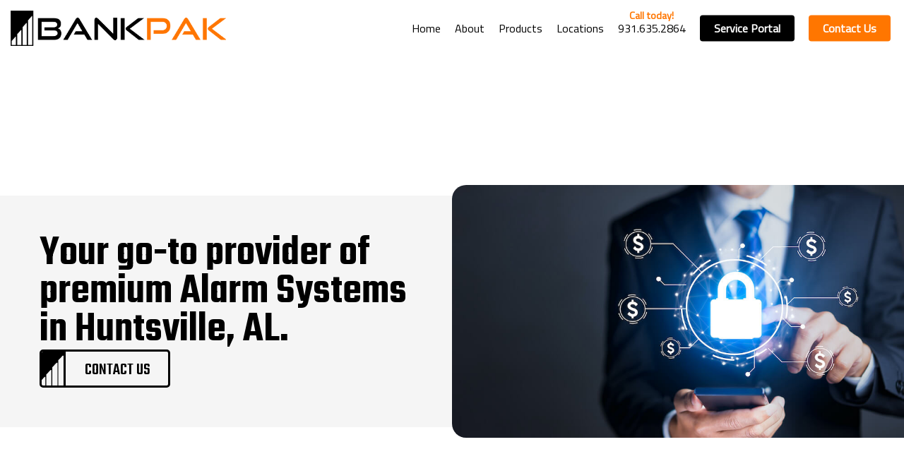

--- FILE ---
content_type: text/html; charset=UTF-8
request_url: https://bankpak.com/service/huntsville/alarm-systems/
body_size: 21506
content:
<!DOCTYPE html><html lang="en-US" class="no-js"><head><meta charset="UTF-8"><meta name="viewport" content="width=device-width, initial-scale=1, maximum-scale=1, user-scalable=0" /><meta name='robots' content='index, follow, max-image-preview:large, max-snippet:-1, max-video-preview:-1' /><link media="all" href="https://bankpak.com/wp-content/cache/autoptimize/css/autoptimize_4cd459f00331e028433672b01c6871cb.css" rel="stylesheet"><title>Huntsville Alarm Systems | Bankpak | Bank Security Equipment</title><meta name="description" content="Looking for Alarm Systems in Huntsville? Bankpak has been providing premium products and services in the Huntsville area for over 37 years." /><link rel="canonical" href="https://bankpak.com/service/huntsville/alarm-systems/" /><meta property="og:locale" content="en_US" /><meta property="og:type" content="article" /><meta property="og:title" content="Huntsville Alarm Systems | Bankpak | Bank Security Equipment" /><meta property="og:description" content="Looking for Alarm Systems in Huntsville? Bankpak has been providing premium products and services in the Huntsville area for over 37 years." /><meta property="og:url" content="https://bankpak.com/service/huntsville/alarm-systems/" /><meta property="og:site_name" content="Bankpak" /><meta property="article:modified_time" content="2021-12-07T16:28:25+00:00" /><meta name="twitter:card" content="summary_large_image" /><meta name="twitter:label1" content="Est. reading time" /><meta name="twitter:data1" content="1 minute" /> <script type="application/ld+json" class="yoast-schema-graph">{"@context":"https://schema.org","@graph":[{"@type":"WebPage","@id":"https://bankpak.com/service/huntsville/alarm-systems/","url":"https://bankpak.com/service/huntsville/alarm-systems/","name":"Huntsville Alarm Systems | Bankpak | Bank Security Equipment","isPartOf":{"@id":"https://bankpak.com/#website"},"datePublished":"2021-03-01T00:00:00+00:00","dateModified":"2021-12-07T16:28:25+00:00","description":"Looking for Alarm Systems in Huntsville? Bankpak has been providing premium products and services in the Huntsville area for over 37 years.","breadcrumb":{"@id":"https://bankpak.com/service/huntsville/alarm-systems/#breadcrumb"},"inLanguage":"en-US","potentialAction":[{"@type":"ReadAction","target":["https://bankpak.com/service/huntsville/alarm-systems/"]}]},{"@type":"BreadcrumbList","@id":"https://bankpak.com/service/huntsville/alarm-systems/#breadcrumb","itemListElement":[{"@type":"ListItem","position":1,"name":"Home","item":"https://bankpak.com/"},{"@type":"ListItem","position":2,"name":"Huntsville","item":"https://bankpak.com/service/huntsville/"},{"@type":"ListItem","position":3,"name":"Alarm Systems"}]},{"@type":"WebSite","@id":"https://bankpak.com/#website","url":"https://bankpak.com/","name":"Bankpak","description":"Financial &amp; Security Equipment Specialists","publisher":{"@id":"https://bankpak.com/#organization"},"potentialAction":[{"@type":"SearchAction","target":{"@type":"EntryPoint","urlTemplate":"https://bankpak.com/?s={search_term_string}"},"query-input":{"@type":"PropertyValueSpecification","valueRequired":true,"valueName":"search_term_string"}}],"inLanguage":"en-US"},{"@type":"Organization","@id":"https://bankpak.com/#organization","name":"Bankpak","url":"https://bankpak.com/","logo":{"@type":"ImageObject","inLanguage":"en-US","@id":"https://bankpak.com/#/schema/logo/image/","url":"https://bankpak.com/wp-content/uploads/2021/11/bankpak-logov2-trimmed-1-min.png","contentUrl":"https://bankpak.com/wp-content/uploads/2021/11/bankpak-logov2-trimmed-1-min.png","width":897,"height":147,"caption":"Bankpak"},"image":{"@id":"https://bankpak.com/#/schema/logo/image/"}}]}</script> <link rel='stylesheet' id='redux-google-fonts-salient_redux-css' href='https://fonts.googleapis.com/css?family=Titillium+Web%3A400%7CTeko%3A600&#038;subset=latin&#038;ver=1636583878' media='all' /> <script src="https://bankpak.com/wp-includes/js/jquery/jquery.min.js?ver=3.7.1" id="jquery-core-js"></script> <script src="https://bankpak.com/wp-includes/js/jquery/jquery-migrate.min.js?ver=3.4.1" id="jquery-migrate-js"></script>  <script class="hsq-set-content-id" data-content-id="blog-post">var _hsq=_hsq||[];_hsq.push(["setContentType","blog-post"]);</script>  <script>document.documentElement.className=document.documentElement.className.replace('no-js','js');</script> <script>var root=document.getElementsByTagName("html")[0];root.setAttribute("class","js");</script><link rel="icon" href="https://bankpak.com/wp-content/uploads/2020/12/cropped-favicon-min-32x32.png?ver=1607016746" sizes="32x32" /><link rel="apple-touch-icon" href="https://bankpak.com/wp-content/uploads/2020/12/cropped-favicon-min-180x180.png?ver=1607389060" sizes="180x180" /><link rel="icon" href="https://bankpak.com/wp-content/uploads/2020/12/cropped-favicon-min-192x192.png?ver=1607389060" sizes="192x192" /><meta name="msapplication-TileImage" content="https://bankpak.com/wp-content/uploads/2020/12/cropped-favicon-min-270x270.png?ver=1607389060" /><meta name="generator" content="Powered by WPBakery Page Builder - drag and drop page builder for WordPress."/><link rel="preconnect" href="https://fonts.gstatic.com"><link href="https://fonts.googleapis.com/css2?family=Teko:wght@300;400;500&oppins:wght@300;400;500&Nunito:wght@300;400;500&display=swap" rel="stylesheet">  <script async src="https://www.googletagmanager.com/gtag/js?id=G-JSQWBRL1LY"></script> <script>window.dataLayer=window.dataLayer||[];function gtag(){dataLayer.push(arguments);}
gtag('js',new Date());gtag('config','G-JSQWBRL1LY');</script>   <style>:root{--primary:#ff7600;--secondary:#333}._hidden{display:none !important}body[data-button-style*=slightly_rounded] button.flickity-button{border-radius:0 !important}button.flickity-button{background-color:var(--primary) !important;position:absolute;top:50%;transform:translate(-100%,-50%);outline:none !important}button.flickity-button.flickity-prev-next-button.next{left:unset !important;transform:translate(100%,-50%)}button.flickity-button.flickity-prev-next-button.previous{left:unset !important;transform:translate(0%,-50%)}.material .wpb_row{margin-bottom:0}.container-wrap{padding:0 !important}.container-wrap:after{content:"";width:200vw;height:85vh;position:absolute;left:-50vw;bottom:0;transform:rotate(-27deg);background-color:rgba(215,215,215,.25)}#ajax-loading-screen .reveal-2:after{content:"";width:100vw;height:100vh;left:50%;top:50%;transform:translate(-50%,-50%);background-image:url(https://bankpak.com/wp-content/uploads/2021/11/bankpak-logov2-min.png);background-position:center;background-repeat:no-repeat;background-size:500px;z-index:10000000000;position:absolute}h2.header{font-size:3rem;margin-bottom:1rem;color:#000}h2.header span.primary{color:var(--primary)}p{padding-bottom:1rem}.nectar-cta,.nectar-cta h1,.nectar-cta h2,.nectar-cta h3,.nectar-cta h4,.nectar-cta h5,.nectar-cta h6{display:flex;margin:0 !important}.nectar-cta span.link_wrap{padding:.8rem 1rem !important}.nectar-cta span.text{font-weight:700;font-family:'Teko',sans-serif;font-size:1.2rem !important}body.material .nectar-button.large{padding:.6rem 1.2rem}.nectar-cta.light span.line{background-color:#333 !important}.nectar-cta.light svg.next-arrow{color:#333 !important}.nectar-cta.dark span.line{background-color:var(--primary) !important}.nectar-cta.dark svg.next-arrow{color:var(--primary) !important}.btn-container{display:flex;gap:2rem}a.bankpak-btn{display:inline-flex;border:3px solid var(--primary);border-radius:5px;padding:0;font-family:'Teko',sans-serif;font-size:1.5rem;position:relative;height:54px;cursor:pointer;color:#000;align-items:center;justify-content:space-between;overflow:hidden}a.bankpak-btn.dark{color:#fff}a.bankpak-btn span{margin-top:3px;font-weight:500}a.bankpak-btn svg.icon{height:54px;width:37.24px;margin-right:1.5rem;fill:var(--primary);transform:translateX(-3px);border-right:2px solid var(--primary)}a.bankpak-btn.dark svg.icon{border-right:2px solid #000}a.bankpak-btn svg.icon path{fill:var(--primary)}a.bankpak-btn.dark svg.icon path{fill:#000}a.bankpak-btn svg.arrow{width:25px;height:54px;margin:0;transform:translateX(-150%);opacity:0;transition:all .45s cubic-bezier(.25,1,.33,1) !important;-webkit-transition:all .45s cubic-bezier(.25,1,.33,1) !important;fill:var(--primary);stroke:var(--primary)}a.bankpak-btn svg.arrow path{fill:var(--primary);stroke:var(--primary)}a.bankpak-btn:hover svg.arrow{margin:0 1.5rem 0 .75rem;transform:translateX(0);opacity:1}a.bankpak-btn.dark{color:#000 !important;border-color:#000 !important}a.bankpak-btn.dark svg.icon{fill:#000;stroke:#000}a.bankpak-btn.dark svg.arrow,a.bankpak-btn.dark svg.arrow path{fill:var(--primary) !important;stroke:var(--primary) !important}#header-outer .container{padding:0 0 0 15px !important}#header-outer.transparent #top nav>ul>li>a,#header-outer.transparent #top nav>.sf-menu>li>a{opacity:1 !important}#header-outer[data-header-button_style="default"] #top nav>ul>li[class*=button_solid_color]>a:hover:before,#header-outer[data-header-button_style="default"].transparent #top nav>ul>li[class*=button_solid_color]>a:hover:before{opacity:1 !important;transform:translateY(-50%) scale(1.1)}#header-outer ul.buttons.sf-menu{margin:0 !important}#header-outer nav{padding-right:1.2rem}#header-outer nav>ul>li>a:after{border-color:var(--primary) !important}#header-outer #top .sf-menu .megamenu li ul{border:none !important}#header-outer .sf-menu li ul li a{line-height:1}#header-outer #top nav>ul>li:not(.megamenu) ul a:hover,#header-outer:not([data-format=left-header]) #top nav>ul>li:not(.megamenu) ul a:hover,#header-outer:not([data-format=left-header]) #top nav>ul>li:not(.megamenu) ul .current-menu-item>a{background-color:unset !important}#header-outer:not([data-format=left-header]) #top nav>ul>li:not(.megamenu) ul .current-menu-item>a{color:var(--primary)}#header-outer .sub-menu a:hover{color:var(--primary) !important}#header-outer .button_solid_color a,#header-outer .button_solid_color_2 a{font-family:'Titillium Web',sans-serif;font-size:1rem !important;font-weight:700 !important}#header-outer[data-lhe=animated_underline].transparent #top nav>ul>li>a:after{border-color:var(--primary) !important}.sf-menu .megamenu li ul,#top .sf-menu .megamenu ul .sub-menu{margin:0 !important}#header-outer .sub-menu a.sf-with-ul{font-size:1.5rem !important;font-family:'Teko',sans-serif !important;margin-bottom:0 !important;padding-bottom:0 !important}body:not([data-header-format=left-header]) #top nav>ul>.megamenu>ul>li>a{letter-spacing:0 !important;text-transform:capitalize !important;margin:0 0 .5rem !important;border-bottom:2px solid var(--primary);padding:0;display:inline-block;white-space:nowrap}#header-outer .sf-menu li ul li ul li a{line-height:1;border-bottom:1px solid #e8e8e8 !important;white-space:nowrap;padding:.5rem 0}#header-outer .sf-menu li ul li ul li:last-child a{border-bottom:none !important}#top nav>ul>.megamenu>.sub-menu{display:table;width:unset;left:50%;transform:translateX(-40%) translateY(0px);border-radius:20px;box-shadow:none;border:1px solid #e2e2e2;border-top:unset;border-top-left-radius:0;border-top-right-radius:0;padding:25px 0 35px}#top nav>ul>.megamenu>ul>li{padding:0 0 0 45px;min-width:275px}#top nav>ul>.megamenu>ul>li:last-child{padding-right:45px}#menu-item-1083 a:before{content:"Call today!";display:block;text-align:center;font-size:.9rem;font-weight:600 !important;position:absolute;top:0;left:50%;transform:translate(-50%,-115%);color:var(--primary);width:100%}#page-header .row_col_wrap_12{display:flex;align-items:center;height:100%}#page-header .left-col{padding:3.5rem;background-color:#f5f5f5;height:unset !important}#page-header .left-col .wpb_raw_code .wpb_wrapper{display:flex}#page-header .left-col h1{line-height:.9;font-size:3.75rem;color:#000}#page-header .right-col{border-top-left-radius:20px;border-bottom-left-radius:20px;overflow:hidden;height:unset !important}#intro{margin:7.5rem 0;padding:0 10%}#intro p{font-size:1.5rem;line-height:1.35;color:#000}#three-featured{margin:0 !important}#three-featured span.number{color:var(--primary)}#three-featured h3{font-size:2.15rem;color:#000}#three-featured .vc_col-sm-4 .vc_column-inner{border-radius:10px}#three-featured .vc_col-sm-4 .vc_column-inner,#three-featured .vc_col-sm-4 h3,#three-featured .vc_col-sm-4 p{transition:all 1s cubic-bezier(.25,1,.33,1) !important;-webkit-transition:all 1s cubic-bezier(.25,1,.33,1) !important}#three-featured .vc_col-sm-4:hover .vc_column-inner{background-color:#000;color:#fff !important}#three-featured .vc_col-sm-4:hover h3{color:#fff}#products-services-header{margin:5rem 0 0 !important}#products-services-header .right-col{text-align:center}#products-services{margin-bottom:5rem !important;margin-top:4rem !important}#products-services:before{content:"";background-color:#f5f5f5;width:75%;height:calc(100% + 20rem);position:absolute;right:0;bottom:0;border-top-left-radius:20px;border-bottom-left-radius:20px;z-index:1;transform:translate(0,5rem)}#products-services .flickity-viewport{margin:0 !important}#products-services .flickity-prev-next-button:before{background-color:var(--primary) !important;border-radius:10px}#products-services .nectar-flickity[data-controls*=arrows_overlaid] .previous:after,#products-services .nectar-flickity[data-controls*=arrows_overlaid] .next:after{background-color:#fff}#products-services .nectar-flickity[data-controls*=arrows_overlaid] .flickity-prev-next-button .arrow{fill:#fff !important}#products-services .nectar-fancy-box[data-style=hover_desc].hovered{box-shadow:unset !important}#products-services .nectar-fancy-box h3{font-size:2rem}#products-services .hover-content{line-height:1.15;max-width:unset;margin-bottom:1rem}#testimonials{margin:5rem 0 !important}#testimonials:before{content:"";background-color:#f5;width:calc(50vw + -100px);height:calc(100% + 20vh);position:absolute;top:50%;right:-100px;border-radius:20px;transform:translateY(-50%);z-index:9}#testimonials h4{font-weight:700;color:#000;margin:1rem 0 .25rem;font-size:1.5rem;line-height:1}#testimonials .review:before{content:"";background-image:url(http://bankpak.com/wp-content/uploads/2020/11/image8-2-min.png);background-size:contain;background-repeat:no-repeat;width:50px;height:50px;position:absolute;bottom:15px;right:15px;opacity:.8}#testimonials .review{background-color:#fff;box-shadow:0 10px 50px rgba(0,0,0,.04),0 13px 45px rgba(0,0,0,.04);padding:3rem;border-radius:20px}#testimonials .review p{padding-bottom:.5rem}#testimonials .review p:last-child{padding-bottom:0}#testimonials .review img{width:100px;margin:0}#testimonials .flickity-viewport{margin:4rem 0 0 !important}#testimonials .flickity-slider{display:flex;align-items:center}#testimonials button.flickity-button{display:none !important}#contact-cta{margin:5rem 0;border:8px solid var(--primary);border-radius:30px}#contact-cta:before{content:"";position:absolute;left:0;top:0;height:calc(100% + 5px);width:100%;background-image:url(http://bankpak.com/wp-content/uploads/2020/12/icon-orange.svg);background-size:contain;background-repeat:no-repeat;z-index:3;opacity:.085}#contact-cta .vc_column-inner{padding:150px 0 150px 75px !important}#contact-cta .wpb_text_column{margin:0 0 2rem !important}#contact-cta .wpb_text_column .wpb_wrapper{padding:0 !important}#contact-cta h2.header{margin-bottom:0;color:#fff;font-size:3rem;line-height:.95}#contact-cta a.bankpak-btn{color:#fff}#contact-cta a.bankpak-btn svg.arrow path{fill:var(--primary) !important;stroke:var(--primary) !important}#footer-widgets .row{display:flex}#footer-widgets .col{width:auto;max-width:25%}.material #footer-outer #footer-widgets .col ul li{line-height:1}.material #footer-outer #footer-widgets .col ul li:first-child{padding-top:0 !important}#footer-widgets .widget{margin-bottom:0 !important}#footer-outer .widget h4{margin-bottom:.5rem}#footer-outer .col:nth-child(1) img{width:250px}#footer-outer .col:nth-child(1) p{font-size:1.15rem;margin:1.5rem 0 0;line-height:1.25}#footer-outer .col:nth-child(2){margin-left:auto;padding-right:4rem}#footer-outer .col:nth-child(2) .widget_nav_menu{margin-bottom:2rem !important}#footer-outer .col:nth-child(3){padding-right:2rem}#footer-outer .menu-item a{font-size:1rem !important;line-height:1.35 !important}#footer-outer .col:nth-child(4) p{font-size:1rem;line-height:1.25}#footer-outer .col:nth-child(4) a{font-weight:700}#footer-outer[data-link-hover=underline][data-custom-color=true] #footer-widgets ul:not([class*=nectar_blog_posts]) a:not(.tag-cloud-link):not(.nectar-button),#footer-outer[data-link-hover=underline] #footer-widgets .textwidget a:not(.nectar-button){background-image:linear-gradient(to right,var(--primary) 0%,var(--primary) 100%)}#footer-outer .gfield{padding:0 !important;margin-top:.3rem !important}#footer-outer .gfield .ginput_container{padding:0 !important;margin-top:0;display:flex}#footer-outer .gfield .ginput_container:not(.ginput_recaptcha):before{content:"";width:50px;height:50px;display:block;background-color:#000;border-top-left-radius:5px;border-bottom-left-radius:5px;background-position:center;background-size:15px;background-repeat:no-repeat}#footer-outer .gfield.full-name .ginput_container:before{background-image:url(https://bankpak.com/wp-content/uploads/2020/12/user.svg)}#footer-outer .gfield.phone-number .ginput_container:before{background-image:url(https://bankpak.com/wp-content/uploads/2020/12/call.svg)}#footer-outer .gfield.email-address .ginput_container:before{background-image:url(https://bankpak.com/wp-content/uploads/2020/12/email.svg)}#footer-outer .gfield input{font-size:14px}#footer-outer .gform_footer{padding:0 !important;margin:.4rem 0 0 !important}#footer-outer #footer-widgets .col input{padding:10px;width:100%;background-color:#fff !important;margin:0;box-shadow:none !important;border-radius:5px;border-top-left-radius:0;border-bottom-left-radius:0;border:2px solid #000;border-left:0}#footer-outer #footer-widgets .col ul li a,#sidebar div ul li a{display:inline-block !important}#footer-outer #footer-widgets .col input:focus{border-color:var(--primary)}#footer-outer #footer-widgets .col input[type=submit]{font-weight:900;font-family:'Teko',sans-serif;font-size:1.5rem;line-height:1;padding:.75rem 2rem .6rem !important;transform:unset;box-shadow:none !important;background-color:#000 !important;display:block !important;width:100%;margin:0 !important;border:none !important;transition:all .45s cubic-bezier(.25,1,.33,1) !important;-webkit-transition:all .45s cubic-bezier(.25,1,.33,1) !important}#footer-outer #footer-widgets .col input[type=submit]:hover{opacity:1;background-color:var(--primary) !important;border-color:#000 !important}#footer-outer a.non-hoverable,#footer-outer #copyright a.non-hoverable{font-weight:inherit !important;color:inherit !important;text-decoration:none !important;cursor:default !important}.hbspt-form{margin-top:1rem}.hbspt-form input{background-color:#f5f5f5 !important;font-family:'Titillium Web',sans-serif !important}.hbspt-form span{font-weight:600;font-family:'Teko',sans-serif !important;color:#000;font-size:13px;line-height:1}.hs-button{font-size:1rem !important;padding:.8rem 1rem 1rem;background-color:#ff7601 !important;width:100% !important}.actions{margin-top:0;margin-bottom:0;padding:0}input.hs-button.primary{background-color:#ff7601 !important;border:none;width:100% !important;font-family:'Titillium Web',sans-serif !important;font-size:1rem;padding:1rem;border-radius:5px}.gform_confirmation_message{font-size:1rem;line-height:1.25;margin:1rem 0 0;background-color:#54af58;color:#fff;padding:1rem;border-radius:5px;font-weight:bolder;text-align:center !important}.gform_wrapper .validation_error{border:0 !important;color:#a40000 !important;margin:0 !important;padding:0 !important}.gform_wrapper .validation_message{font-weight:400 !important;display:block !important;line-height:1 !important;margin-top:8px !important}.gform_wrapper li.gfield_error .gfield_description{font-size:80% !important;color:#a40000 !important;padding:0 !important}.gform_wrapper li.gfield_error{border:none !important;background-color:unset !important}.gform_wrapper li.gfield_error .ginput_recaptcha+.validation_message{text-align:center !important;margin:1rem 0 0 !important}#footer-widgets .validation_error{font-size:1rem;margin-bottom:16px !important}#copyright .container{display:flex}#copyright .container .col{width:auto}#copyright .col.span_7{padding-right:0}#copyright p{margin:0 !important;font-size:14px !important;color:#000 !important}#copyright p a{font-weight:700 !important}body.single-service .row.heading-title.hentry,body.single-service .blog_next_prev_buttons{display:none}@media screen and (max-width:768px){#header-outer .slide-out-widget-area-toggle.mobile-icon.slide-out-from-right{margin-right:1rem}.off-canvas-menu-container .menu li a{font-family:'Titillium Web',sans-serif !important}.off-canvas-menu-container .menu li a:after{border-color:var(--primary) !important}.off-canvas-menu-container .menu li.menu-item-666{display:flex;padding-top:12px !important}.off-canvas-menu-container .menu li.menu-item-666 a{background:var(--primary);border-radius:5px;padding:9px 12px 12px;width:100%;text-align:center}.off-canvas-menu-container .menu li.menu-item-48{display:flex}.off-canvas-menu-container .menu li.menu-item-48 a{background:#fff;color:var(--primary) !important;border-radius:5px;padding:9px 12px 11px;width:100%;text-align:center}.slide_out_area_close:before{background-color:var(--primary) !important}#page-header{height:650px !important}#page-header .left-col{padding:2rem}#page-header .left-col h1{font-size:2.75rem}#page-header:before,#page-header .right-col{display:none !important}#testimonials:before{display:none !important}#testimonials h2.header{font-size:2.2rem !important}#testimonials .flickity-viewport{margin:2rem 0 0 !important}#testimonials{margin:6rem 0 0 !important}#contact-cta{margin:4rem 0 2rem !important;border-width:4px}#contact-cta .row-bg-wrap{border-radius:26px}#contact-cta .vc_column-inner{padding:2rem !important}#contact-cta h2.header{font-size:2rem !IMPORTANT;line-height:.9}#contact-cta .left-col{margin:0 !important}#contact-cta .right-col{display:none !important}#footer-widgets .row{display:block !important}#footer-widgets .col{max-width:100% !important}#footer-outer .col:nth-child(2){margin-bottom:0}#copyright .container .col{width:100%;text-align:center}body #footer-outer #copyright .col ul{float:unset !important;margin-left:5rem !important}#copyright .container{display:block}}</style> <noscript><style>.wpb_animate_when_almost_visible{opacity:1}</style></noscript></head><body class="wp-singular service-template-default single single-service postid-2882 wp-theme-bankpak wp-child-theme-bankpak-child material wpb-js-composer js-comp-ver-6.4.1 vc_responsive" data-footer-reveal="false" data-footer-reveal-shadow="none" data-header-format="default" data-body-border="off" data-boxed-style="" data-header-breakpoint="1000" data-dropdown-style="minimal" data-cae="easeOutCubic" data-cad="750" data-megamenu-width="contained" data-aie="none" data-ls="fancybox" data-apte="horizontal_swipe" data-hhun="0" data-fancy-form-rcs="default" data-form-style="default" data-form-submit="regular" data-is="minimal" data-button-style="slightly_rounded_shadow" data-user-account-button="false" data-flex-cols="true" data-col-gap="default" data-header-inherit-rc="false" data-header-search="false" data-animated-anchors="false" data-ajax-transitions="true" data-full-width-header="true" data-slide-out-widget-area="true" data-slide-out-widget-area-style="slide-out-from-right" data-user-set-ocm="off" data-loading-animation="none" data-bg-header="false" data-responsive="1" data-ext-responsive="true" data-header-resize="0" data-header-color="custom" data-cart="false" data-remove-m-parallax="" data-remove-m-video-bgs="" data-m-animate="0" data-force-header-trans-color="light" data-smooth-scrolling="0" data-permanent-transparent="false" > <script>if(navigator.userAgent.match(/(Android|iPod|iPhone|iPad|BlackBerry|IEMobile|Opera Mini)/)){document.body.className+=" using-mobile-browser ";}</script><div class="ocm-effect-wrap"><div class="ocm-effect-wrap-inner"><div id="ajax-loading-screen" data-disable-mobile="1" data-disable-fade-on-click="0" data-effect="horizontal_swipe" data-method="standard"><div class="reveal-1"></div><div class="reveal-2"></div></div><div id="header-space"  data-header-mobile-fixed='1'></div><div id="header-outer" data-has-menu="true" data-has-buttons="no" data-header-button_style="default" data-using-pr-menu="false" data-mobile-fixed="1" data-ptnm="false" data-lhe="animated_underline" data-user-set-bg="#ffffff" data-format="default" data-permanent-transparent="false" data-megamenu-rt="0" data-remove-fixed="0" data-header-resize="0" data-cart="false" data-transparency-option="" data-box-shadow="large" data-shrink-num="6" data-using-secondary="0" data-using-logo="1" data-logo-height="50" data-m-logo-height="24" data-padding="15" data-full-width="true" data-condense="false" ><div id="search-outer" class="nectar"><div id="search"><div class="container"><div id="search-box"><div class="inner-wrap"><div class="col span_12"><form role="search" action="https://bankpak.com/" method="GET"> <input type="text" name="s"  value="" placeholder="Search" /> <span>Hit enter to search or ESC to close</span></form></div></div></div><div id="close"><a href="#"> <span class="close-wrap"> <span class="close-line close-line1"></span> <span class="close-line close-line2"></span> </span> </a></div></div></div></div><header id="top"><div class="container"><div class="row"><div class="col span_3"> <a id="logo" href="https://bankpak.com" data-supplied-ml-starting-dark="false" data-supplied-ml-starting="false" data-supplied-ml="false" > <img class="stnd default-logo dark-version" alt="Bankpak" src="https://bankpak.com/wp-content/uploads/2021/11/bankpak-logov2-trimmed-1-min.png" srcset="https://bankpak.com/wp-content/uploads/2021/11/bankpak-logov2-trimmed-1-min.png 1x, https://bankpak.com/wp-content/uploads/2021/11/bankpak-logov2-trimmed-1-min.png 2x" loading="lazy" /> </a></div><div class="col span_9 col_last"><div class="slide-out-widget-area-toggle mobile-icon slide-out-from-right" data-custom-color="false" data-icon-animation="simple-transform"><div> <a href="#sidewidgetarea" aria-label="Navigation Menu" aria-expanded="false" class="closed"> <span aria-hidden="true"> <i class="lines-button x2"> <i class="lines"></i> </i> </span> </a></div></div><nav><ul class="sf-menu"><li id="menu-item-25" class="menu-item menu-item-type-post_type menu-item-object-page menu-item-home menu-item-25"><a href="https://bankpak.com/" title="Bankpak">Home</a></li><li id="menu-item-26" class="menu-item menu-item-type-post_type menu-item-object-page menu-item-has-children menu-item-26"><a href="https://bankpak.com/about/" title="About Bankpak">About</a><ul class="sub-menu"><li id="menu-item-3338" class="menu-item menu-item-type-post_type menu-item-object-page menu-item-3338"><a href="https://bankpak.com/about/">About Bankpak</a></li><li id="menu-item-3385" class="menu-item menu-item-type-custom menu-item-object-custom menu-item-3385"><a href="https://blog.bankpak.com">Blog</a></li><li id="menu-item-3333" class="menu-item menu-item-type-post_type menu-item-object-page menu-item-3333"><a href="https://bankpak.com/careers/">Careers</a></li></ul></li><li id="menu-item-524" class="megamenu columns-3 menu-item menu-item-type-custom menu-item-object-custom menu-item-has-children menu-item-524"><a href="/products/">Products</a><ul class="sub-menu"><li id="menu-item-988" class="menu-item menu-item-type-custom menu-item-object-custom menu-item-has-children menu-item-988"><a href="#" title="Bankpak provides branch automation">Branch Automation<span class="sf-sub-indicator"><i class="fa fa-angle-right icon-in-menu"></i></span></a><ul class="sub-menu"><li id="menu-item-1179" class="menu-item menu-item-type-post_type menu-item-object-page menu-item-1179"><a href="https://bankpak.com/products/itms/" title="Bankpak provides IATMs">ITM&#8217;s</a></li><li id="menu-item-30" class="menu-item menu-item-type-post_type menu-item-object-page menu-item-30"><a href="https://bankpak.com/products/atms/" title="Bankpak provides ATMs">ATM&#8217;s</a></li><li id="menu-item-1185" class="menu-item menu-item-type-post_type menu-item-object-page menu-item-1185"><a href="https://bankpak.com/products/teller-cash-recycler/" title="Bankpak provides TCR&#8217;s">TCR’s</a></li><li id="menu-item-3641" class="menu-item menu-item-type-post_type menu-item-object-page menu-item-3641"><a href="https://bankpak.com/products/atm-canopies/">ATM Canopies</a></li><li id="menu-item-3671" class="menu-item menu-item-type-post_type menu-item-object-page menu-item-3671"><a href="https://bankpak.com/products/coin-counters/">Coin Counters</a></li><li id="menu-item-3279" class="menu-item menu-item-type-post_type menu-item-object-page menu-item-3279"><a href="https://bankpak.com/products/currency-counters/">Currency Counters</a></li></ul></li><li id="menu-item-986" class="megamenu menu-item menu-item-type-custom menu-item-object-custom menu-item-has-children menu-item-986"><a href="#" title="Bankpak provides security equipment">Security Equipment<span class="sf-sub-indicator"><i class="fa fa-angle-right icon-in-menu"></i></span></a><ul class="sub-menu"><li id="menu-item-610" class="menu-item menu-item-type-post_type menu-item-object-page menu-item-610"><a href="https://bankpak.com/products/access-control/" title="Bankpak provides access control">Access Control</a></li><li id="menu-item-614" class="menu-item menu-item-type-post_type menu-item-object-page menu-item-614"><a href="https://bankpak.com/products/alarms/" title="Bankpak provides alarm systems">Alarm Systems</a></li><li id="menu-item-619" class="menu-item menu-item-type-post_type menu-item-object-page menu-item-619"><a href="https://bankpak.com/products/security-cameras/" title="Bankpak provides CCTV survelliance">Security Cameras</a></li></ul></li><li id="menu-item-987" class="menu-item menu-item-type-custom menu-item-object-custom menu-item-has-children menu-item-987"><a href="#" title="Bankpak provides bank equipment">Bank Equipment<span class="sf-sub-indicator"><i class="fa fa-angle-right icon-in-menu"></i></span></a><ul class="sub-menu"><li id="menu-item-555" class="menu-item menu-item-type-post_type menu-item-object-page menu-item-555"><a href="https://bankpak.com/products/depositories/" title="Bankpak provides depositories">Depositories</a></li><li id="menu-item-591" class="menu-item menu-item-type-post_type menu-item-object-page menu-item-591"><a href="https://bankpak.com/products/safe-deposit-boxes/" title="Bankpak provides safe deposit boxes">Safe Deposit Boxes</a></li><li id="menu-item-583" class="menu-item menu-item-type-post_type menu-item-object-page menu-item-583"><a href="https://bankpak.com/products/safes/" title="Bankpak provides safes">Safes</a></li><li id="menu-item-596" class="menu-item menu-item-type-post_type menu-item-object-page menu-item-596"><a href="https://bankpak.com/products/teller-equipment/" title="Bankpak provides teller equipment">Teller Equipment</a></li><li id="menu-item-603" class="menu-item menu-item-type-post_type menu-item-object-page menu-item-603"><a href="https://bankpak.com/products/vaults-vault-doors/" title="Bankpak provides vaults and vault doors">Vaults + Vault Doors</a></li><li id="menu-item-3230" class="menu-item menu-item-type-post_type menu-item-object-page menu-item-3230"><a href="https://bankpak.com/products/sound-masking/">Sound Masking</a></li><li id="menu-item-3353" class="menu-item menu-item-type-post_type menu-item-object-page menu-item-3353"><a href="https://bankpak.com/products/locksmith-services/">Locksmith Services</a></li></ul></li><li id="menu-item-3256" class="menu-item menu-item-type-custom menu-item-object-custom menu-item-has-children menu-item-3256"><a href="#">Remote Lane Equipment<span class="sf-sub-indicator"><i class="fa fa-angle-right icon-in-menu"></i></span></a><ul class="sub-menu"><li id="menu-item-563" class="menu-item menu-item-type-post_type menu-item-object-page menu-item-563"><a href="https://bankpak.com/products/drive-up-windows/" title="Bankpak provides drive-up windows">Drive-Up Windows</a></li><li id="menu-item-568" class="menu-item menu-item-type-post_type menu-item-object-page menu-item-568"><a href="https://bankpak.com/products/lane-lights/" title="Bankpak provides lane lights">Lane Lights</a></li><li id="menu-item-600" class="menu-item menu-item-type-post_type menu-item-object-page menu-item-600"><a href="https://bankpak.com/products/transaction-drawers/" title="Bankpak provides transaction drawers">Transaction Drawers</a></li><li id="menu-item-572" class="menu-item menu-item-type-post_type menu-item-object-page menu-item-572"><a href="https://bankpak.com/products/remote-systems/" title="Bankpak provides remote systems">Remote Systems</a></li></ul></li></ul></li><li id="menu-item-1116" class="menu-item menu-item-type-post_type menu-item-object-page menu-item-1116"><a href="https://bankpak.com/locations/" title="Bankpak locations">Locations</a></li><li id="menu-item-1083" class="menu-item menu-item-type-custom menu-item-object-custom menu-item-1083"><a href="tel:+19316352864" title="Bankpak phone number">931.635.2864</a></li><li id="menu-item-666" class="menu-item menu-item-type-custom menu-item-object-custom button_solid_color_2 menu-item-666"><a target="_blank" href="https://dgi15.ecihosted.com/C1696_einfo/" title="Bankpak service portal">Service Portal</a></li><li id="menu-item-48" class="menu-item menu-item-type-post_type menu-item-object-page button_solid_color menu-item-48"><a href="https://bankpak.com/contact/" title="Contact Bankpak">Contact Us</a></li></ul><ul class="buttons sf-menu" data-user-set-ocm="off"></ul></nav></div></div></div></header></div><div id="ajax-content-wrap"><div class="container-wrap no-sidebar" data-midnight="dark" data-remove-post-date="0" data-remove-post-author="0" data-remove-post-comment-number="0"><div class="container main-content"><div class="row heading-title hentry" data-header-style="default"><div class="col span_12 section-title blog-title"><h1 class="entry-title">Alarm Systems</h1></div></div><div class="row"><div class="post-area col  span_12 col_last"><article id="post-2882" class="post-2882 service type-service status-publish category-huntsville"><div class="inner-wrap"><div class="post-content" data-hide-featured-media="0"><div class="content-inner"><div id="fws_696ee3965ee4b"  data-column-margin="default" data-midnight="dark"  class="wpb_row vc_row-fluid vc_row standard_section "  style="padding-top: 0px; padding-bottom: 0px; "><div class="row-bg-wrap" data-bg-animation="none" data-bg-overlay="false"><div class="inner-wrap"><div class="row-bg"  style=""></div></div><div class="row-bg-overlay" ></div></div><div class="row_col_wrap_12 col span_12 dark left"><div  class="vc_col-sm-12 wpb_column column_container vc_column_container col no-extra-padding inherit_tablet inherit_phone "  data-t-w-inherits="default" data-bg-cover="" data-padding-pos="all" data-has-bg-color="false" data-bg-color="" data-bg-opacity="1" data-hover-bg="" data-hover-bg-opacity="1" data-animation="" data-delay="0" ><div class="vc_column-inner" ><div class="column-bg-overlay-wrap" data-bg-animation="none"><div class="column-bg-overlay"></div></div><div class="wpb_wrapper"><div class="templatera_shortcode"><div id="page-header"  data-column-margin="default" data-midnight="dark"  class="wpb_row vc_row-fluid vc_row full-width-content  vc_row-o-equal-height vc_row-flex  vc_row-o-content-middle standard_section "  style="padding-top: 0px; padding-bottom: 0px; "><div class="row-bg-wrap" data-bg-animation="none" data-bg-overlay="false"><div class="inner-wrap"><div class="row-bg"  style=""></div></div><div class="row-bg-overlay" ></div></div><div class="row_col_wrap_12 col span_12 dark left"><div  class="vc_col-sm-6 left-col wpb_column column_container vc_column_container col no-extra-padding inherit_tablet inherit_phone "  data-t-w-inherits="default" data-bg-cover="" data-padding-pos="all" data-has-bg-color="false" data-bg-color="" data-bg-opacity="1" data-hover-bg="" data-hover-bg-opacity="1" data-animation="" data-delay="0" ><div class="vc_column-inner" ><div class="column-bg-overlay-wrap" data-bg-animation="none"><div class="column-bg-overlay"></div></div><div class="wpb_wrapper"><div class="wpb_text_column wpb_content_element " ><div class="wpb_wrapper"><h1>Your go-to provider of premium Alarm Systems in Huntsville, AL.</h1></div></div><div class="wpb_raw_code wpb_content_element wpb_raw_html" ><div class="wpb_wrapper"> <a class="bankpak-btn dark" href="/contact/"><svg class="icon" xmlns="http://www.w3.org/2000/svg" viewBox="0 0 440.22 638.4"><path d="M47.47,103.56V742H487.69V103.56ZM151.05,724.7h-90V650.84L135.24,571h15.81ZM259.33,603.39V724.17H166.1V528.74L243,448.1h16.38ZM367.6,474V724.17H274.38V399.34l76.84-80.64H367.6ZM475.39,348.89V724.17H382.17V274.25L459,193.61h16.38Z" transform="translate(-47.47 -103.56)" fill="#ecc580"/></svg><span>CONTACT US</span><svg class="arrow" xmlns="http://www.w3.org/2000/svg" viewBox="0 0 294.1 101.48"><path d="M0,52H21.94c225.77-.14,225.77-2.47,225.77-2.47" fill="none" stroke="#edc681" stroke-width="14"/><path d="M294.1,50.74l-87.88,50.74V0Z" fill="#edc681"/></svg></a></div></div></div></div></div><div  class="vc_col-sm-6 right-col wpb_column column_container vc_column_container col no-extra-padding inherit_tablet inherit_phone "  data-t-w-inherits="default" data-bg-cover="" data-padding-pos="all" data-has-bg-color="false" data-bg-color="" data-bg-opacity="1" data-hover-bg="" data-hover-bg-opacity="1" data-animation="" data-delay="0" ><div class="vc_column-inner" ><div class="column-bg-overlay-wrap" data-bg-animation="none"><div class="column-bg-overlay"></div></div><div class="wpb_wrapper"><div class="img-with-aniamtion-wrap " data-max-width="100%" data-max-width-mobile="default" data-border-radius="none" data-shadow="none" data-animation="fade-in" ><div class="inner"><div class="hover-wrap" data-hover-animation="none"><div class="hover-wrap-inner"> <img fetchpriority="high" decoding="async" class="img-with-animation skip-lazy " data-delay="0" height="560" width="1000" data-animation="fade-in" src="https://bankpak.com/wp-content/uploads/2021/02/alarms-min.jpeg" alt="Bank Security &amp; Equipment Suppliers" srcset="https://bankpak.com/wp-content/uploads/2021/02/alarms-min.jpeg 1000w, https://bankpak.com/wp-content/uploads/2021/02/alarms-min-300x168.jpeg 300w, https://bankpak.com/wp-content/uploads/2021/02/alarms-min-768x430.jpeg 768w" sizes="(min-width: 1450px) 75vw, (min-width: 1000px) 85vw, 100vw" /></div></div></div></div></div></div></div></div></div><div id="intro"  data-column-margin="default" data-midnight="dark"  class="wpb_row vc_row-fluid vc_row standard_section "  style="padding-top: 0px; padding-bottom: 0px; "><div class="row-bg-wrap" data-bg-animation="none" data-bg-overlay="false"><div class="inner-wrap"><div class="row-bg"  style=""></div></div><div class="row-bg-overlay" ></div></div><div class="row_col_wrap_12 col span_12 dark left"><div  class="vc_col-sm-12 wpb_column column_container vc_column_container col no-extra-padding inherit_tablet inherit_phone "  data-t-w-inherits="default" data-bg-cover="" data-padding-pos="all" data-has-bg-color="false" data-bg-color="" data-bg-opacity="1" data-hover-bg="" data-hover-bg-opacity="1" data-animation="" data-delay="0" ><div class="vc_column-inner" ><div class="column-bg-overlay-wrap" data-bg-animation="none"><div class="column-bg-overlay"></div></div><div class="wpb_wrapper"><div class="wpb_text_column wpb_content_element " ><div class="wpb_wrapper"><p style="text-align: center;">Bankpak offers alarm systems with user-friendly, desktop and mobile applications to help you manage your systems efficiently.</p></div></div></div></div></div></div></div><div id="fws_696ee39662cde"  data-column-margin="default" data-midnight="dark" data-top-percent="3%"  class="wpb_row vc_row-fluid vc_row full-width-section standard_section product-tabbed"  style="padding-top: calc(100vw * 0.03); padding-bottom: 0px; "><div class="row-bg-wrap" data-bg-animation="none" data-bg-overlay="false"><div class="inner-wrap"><div class="row-bg using-bg-color"  style="background-color: #ffffff; "></div></div><div class="row-bg-overlay" ></div></div><div class="row_col_wrap_12 col span_12 dark left"><div  class="vc_col-sm-12 wpb_column column_container vc_column_container col no-extra-padding inherit_tablet inherit_phone "  data-t-w-inherits="default" data-bg-cover="" data-padding-pos="all" data-has-bg-color="false" data-bg-color="" data-bg-opacity="1" data-hover-bg="" data-hover-bg-opacity="1" data-animation="" data-delay="0" ><div class="vc_column-inner" ><div class="column-bg-overlay-wrap" data-bg-animation="none"><div class="column-bg-overlay"></div></div><div class="wpb_wrapper"><div class="wpb_content_element" data-interval="0"><div class="wpb_wrapper tabbed clearfix" data-style="minimal_flexible" data-spacing="" data-icon-size="32" data-full-width-line="" data-color-scheme="accent-color" data-alignment="left"><ul class="wpb_tabs_nav ui-tabs-nav clearfix"><li><a href="#tab-1638817640700-2"><span>Alarm Systems</span></a></li><li><a href="#tab-1638817641198-2"><span>Hardware</span></a></li><li><a href="#tab-1638817641491-2"><span>Software</span></a></li></ul><div id="tab-alarm-systems" data-tab-icon="" class="wpb_tab ui-tabs-panel wpb_ui-tabs-hide clearfix"><div id="fws_696ee396641d3" data-midnight="" data-column-margin="90px" class="wpb_row vc_row-fluid vc_row inner_row  vc_row-o-equal-height vc_row-flex  vc_row-o-content-middle standard_section   "  style="padding-top: 3%; padding-bottom: 3%; "><div class="row-bg-wrap"><div class="row-bg" ></div></div><div class="row_col_wrap_12_inner col span_12  left"><div  class="vc_col-sm-2/5 img-col wpb_column column_container vc_column_container col child_column no-extra-padding inherit_tablet inherit_phone "   data-t-w-inherits="default" data-bg-cover="" data-padding-pos="all" data-has-bg-color="false" data-bg-color="" data-bg-opacity="1" data-hover-bg="" data-hover-bg-opacity="1" data-animation="" data-delay="0"><div class="vc_column-inner" ><div class="column-bg-overlay-wrap" data-bg-animation="none"><div class="column-bg-overlay"></div></div><div class="wpb_wrapper"><div class="img-with-aniamtion-wrap right" data-max-width="100%" data-max-width-mobile="default" data-border-radius="none" data-shadow="none" data-animation="fade-in-from-left" ><div class="inner"><div class="hover-wrap" data-hover-animation="none"><div class="hover-wrap-inner"> <img decoding="async" class="img-with-animation skip-lazy " data-delay="0" height="405" width="350" data-animation="fade-in-from-left" src="https://bankpak.com/wp-content/uploads/2020/11/alarm-min.png" alt="Bank Security &amp; Equipment Suppliers" srcset="https://bankpak.com/wp-content/uploads/2020/11/alarm-min.png 350w, https://bankpak.com/wp-content/uploads/2020/11/alarm-min-259x300.png 259w" sizes="(min-width: 1450px) 75vw, (min-width: 1000px) 85vw, 100vw" /></div></div></div></div></div></div></div><div  class="vc_col-sm-3/5 text-col wpb_column column_container vc_column_container col child_column padding-3-percent inherit_tablet inherit_phone "   data-t-w-inherits="default" data-bg-cover="" data-padding-pos="left" data-has-bg-color="false" data-bg-color="" data-bg-opacity="1" data-hover-bg="" data-hover-bg-opacity="1" data-animation="" data-delay="0"><div class="vc_column-inner" ><div class="column-bg-overlay-wrap" data-bg-animation="none"><div class="column-bg-overlay"></div></div><div class="wpb_wrapper"><div class="wpb_text_column wpb_content_element  wpb_animate_when_almost_visible wpb_bottom-to-top bottom-to-top vc_custom_1610473541881" ><div class="wpb_wrapper"><h2 class="header">Alarm Systems</h2><p>By providing reliable security and fast installation, alarm systems and intrusion detection devices are a convenient way to monitor and protect, while creating a user-friendly interface. Bankpak installs systems designed specifically for each application and customer need.</p></div></div></div></div></div></div></div></div><div id="tab-hardware" data-tab-icon="" class="wpb_tab ui-tabs-panel wpb_ui-tabs-hide clearfix"><div id="fws_696ee3966595f" data-midnight="" data-column-margin="90px" class="wpb_row vc_row-fluid vc_row inner_row  vc_row-o-equal-height vc_row-flex  vc_row-o-content-middle standard_section   "  style="padding-top: 3%; padding-bottom: 3%; "><div class="row-bg-wrap"><div class="row-bg" ></div></div><div class="row_col_wrap_12_inner col span_12  left"><div  class="vc_col-sm-2/5 img-col wpb_column column_container vc_column_container col child_column no-extra-padding inherit_tablet inherit_phone "   data-t-w-inherits="default" data-bg-cover="" data-padding-pos="all" data-has-bg-color="false" data-bg-color="" data-bg-opacity="1" data-hover-bg="" data-hover-bg-opacity="1" data-animation="" data-delay="0"><div class="vc_column-inner" ><div class="column-bg-overlay-wrap" data-bg-animation="none"><div class="column-bg-overlay"></div></div><div class="wpb_wrapper"><div class="img-with-aniamtion-wrap right" data-max-width="100%" data-max-width-mobile="default" data-border-radius="none" data-shadow="none" data-animation="fade-in-from-left" ><div class="inner"><div class="hover-wrap" data-hover-animation="none"><div class="hover-wrap-inner"> <img decoding="async" class="img-with-animation skip-lazy " data-delay="0" height="419" width="350" data-animation="fade-in-from-left" src="https://bankpak.com/wp-content/uploads/2021/02/alarm-hardware-updated-min.png" alt="Bank Security &amp; Equipment Suppliers" srcset="https://bankpak.com/wp-content/uploads/2021/02/alarm-hardware-updated-min.png 350w, https://bankpak.com/wp-content/uploads/2021/02/alarm-hardware-updated-min-251x300.png 251w" sizes="(min-width: 1450px) 75vw, (min-width: 1000px) 85vw, 100vw" /></div></div></div></div></div></div></div><div  class="vc_col-sm-3/5 text-col wpb_column column_container vc_column_container col child_column padding-3-percent inherit_tablet inherit_phone "   data-t-w-inherits="default" data-bg-cover="" data-padding-pos="left" data-has-bg-color="false" data-bg-color="" data-bg-opacity="1" data-hover-bg="" data-hover-bg-opacity="1" data-animation="" data-delay="0"><div class="vc_column-inner" ><div class="column-bg-overlay-wrap" data-bg-animation="none"><div class="column-bg-overlay"></div></div><div class="wpb_wrapper"><div class="wpb_text_column wpb_content_element  wpb_animate_when_almost_visible wpb_bottom-to-top bottom-to-top vc_custom_1611165916485" ><div class="wpb_wrapper"><h2 class="header">Hardware</h2><p>Bankpak uses advanced intrusion hardware with premise protection, panic devices, cell backup, and battery backup. Our systems operate 24/7 and will dispatch authorities in the event of an alarm.</p></div></div></div></div></div></div></div></div><div id="tab-software" data-tab-icon="" class="wpb_tab ui-tabs-panel wpb_ui-tabs-hide clearfix"><div id="fws_696ee39667008" data-midnight="" data-column-margin="90px" class="wpb_row vc_row-fluid vc_row inner_row  vc_row-o-equal-height vc_row-flex  vc_row-o-content-middle standard_section   "  style="padding-top: 3%; padding-bottom: 3%; "><div class="row-bg-wrap"><div class="row-bg" ></div></div><div class="row_col_wrap_12_inner col span_12  left"><div  class="vc_col-sm-2/5 img-col wpb_column column_container vc_column_container col child_column no-extra-padding inherit_tablet inherit_phone "   data-t-w-inherits="default" data-bg-cover="" data-padding-pos="all" data-has-bg-color="false" data-bg-color="" data-bg-opacity="1" data-hover-bg="" data-hover-bg-opacity="1" data-animation="" data-delay="0"><div class="vc_column-inner" ><div class="column-bg-overlay-wrap" data-bg-animation="none"><div class="column-bg-overlay"></div></div><div class="wpb_wrapper"><div class="img-with-aniamtion-wrap right" data-max-width="100%" data-max-width-mobile="default" data-border-radius="none" data-shadow="none" data-animation="fade-in-from-left" ><div class="inner"><div class="hover-wrap" data-hover-animation="none"><div class="hover-wrap-inner"> <img loading="lazy" decoding="async" class="img-with-animation skip-lazy " data-delay="0" height="400" width="350" data-animation="fade-in-from-left" src="https://bankpak.com/wp-content/uploads/2021/01/virtual-software-min.png" alt="Bank Security &amp; Equipment Suppliers" srcset="https://bankpak.com/wp-content/uploads/2021/01/virtual-software-min.png 350w, https://bankpak.com/wp-content/uploads/2021/01/virtual-software-min-263x300.png 263w" sizes="(min-width: 1450px) 75vw, (min-width: 1000px) 85vw, 100vw" /></div></div></div></div></div></div></div><div  class="vc_col-sm-3/5 text-col wpb_column column_container vc_column_container col child_column padding-3-percent inherit_tablet inherit_phone "   data-t-w-inherits="default" data-bg-cover="" data-padding-pos="left" data-has-bg-color="false" data-bg-color="" data-bg-opacity="1" data-hover-bg="" data-hover-bg-opacity="1" data-animation="" data-delay="0"><div class="vc_column-inner" ><div class="column-bg-overlay-wrap" data-bg-animation="none"><div class="column-bg-overlay"></div></div><div class="wpb_wrapper"><div class="wpb_text_column wpb_content_element  wpb_animate_when_almost_visible wpb_bottom-to-top bottom-to-top vc_custom_1610473507676" ><div class="wpb_wrapper"><h2 class="header">Software</h2><p>The alarm system software is the backbone of the system. We provide user-friendly software platform, that is available on a mobile app, which allows admins to open and close doors, add and remove users, and generate audit reports for complete control of your system.</p></div></div></div></div></div></div></div></div></div></div></div></div></div></div></div><div id="three-featured"  data-column-margin="default" data-midnight="dark" data-top-percent="15%" data-bottom-percent="15%"  class="wpb_row vc_row-fluid vc_row standard_section "  style="padding-top: calc(100vw * 0.15); padding-bottom: calc(100vw * 0.15); "><div class="row-bg-wrap" data-bg-animation="none" data-bg-overlay="false"><div class="inner-wrap"><div class="row-bg"  style=""></div></div><div class="row-bg-overlay" ></div></div><div class="row_col_wrap_12 col span_12 dark left"><div  class="vc_col-sm-12 wpb_column column_container vc_column_container col no-extra-padding inherit_tablet inherit_phone "  data-t-w-inherits="default" data-bg-cover="" data-padding-pos="all" data-has-bg-color="false" data-bg-color="" data-bg-opacity="1" data-hover-bg="" data-hover-bg-opacity="1" data-animation="" data-delay="0" ><div class="vc_column-inner" ><div class="column-bg-overlay-wrap" data-bg-animation="none"><div class="column-bg-overlay"></div></div><div class="wpb_wrapper"><div class="wpb_text_column wpb_content_element " ><div class="wpb_wrapper"><h2 class="header" style="text-align: center;">Serving the Huntsville, AL area for over 37 years. <span class="primary">We're here to help</span>.</h2></div></div><div id="fws_696ee39668c2a" data-midnight="" data-column-margin="default" class="wpb_row vc_row-fluid vc_row inner_row standard_section   "  style="padding-top: 0px; padding-bottom: 0px; "><div class="row-bg-wrap"><div class="row-bg" ></div></div><div class="row_col_wrap_12_inner col span_12  left"><div  class="vc_col-sm-4 wpb_column column_container vc_column_container col child_column padding-3-percent inherit_tablet inherit_phone "   data-t-w-inherits="default" data-bg-cover="" data-padding-pos="all" data-has-bg-color="false" data-bg-color="" data-bg-opacity="1" data-hover-bg="" data-hover-bg-opacity="1" data-animation="" data-delay="0"><div class="vc_column-inner" ><div class="column-bg-overlay-wrap" data-bg-animation="none"><div class="column-bg-overlay"></div></div><div class="wpb_wrapper"><div class="wpb_text_column wpb_content_element " ><div class="wpb_wrapper"><h3><span class="number">01.</span> Consultation</h3><p>Our consultation service pairs your institution with a qualified Bankpak professional to help you make the right decision for your institution.</p></div></div></div></div></div><div  class="vc_col-sm-4 wpb_column column_container vc_column_container col child_column padding-3-percent inherit_tablet inherit_phone "   data-t-w-inherits="default" data-bg-cover="" data-padding-pos="all" data-has-bg-color="false" data-bg-color="" data-bg-opacity="1" data-hover-bg="" data-hover-bg-opacity="1" data-animation="" data-delay="0"><div class="vc_column-inner" ><div class="column-bg-overlay-wrap" data-bg-animation="none"><div class="column-bg-overlay"></div></div><div class="wpb_wrapper"><div class="wpb_text_column wpb_content_element " ><div class="wpb_wrapper"><h3><span class="number">02.</span> Installation</h3><p>Our technicians are dependable, cooperative, and experienced to ensure an excellent customer experience during equipment installation, setup, and training.</p></div></div></div></div></div><div  class="vc_col-sm-4 wpb_column column_container vc_column_container col child_column padding-3-percent inherit_tablet inherit_phone "   data-t-w-inherits="default" data-bg-cover="" data-padding-pos="all" data-has-bg-color="false" data-bg-color="" data-bg-opacity="1" data-hover-bg="" data-hover-bg-opacity="1" data-animation="" data-delay="0"><div class="vc_column-inner" ><div class="column-bg-overlay-wrap" data-bg-animation="none"><div class="column-bg-overlay"></div></div><div class="wpb_wrapper"><div class="wpb_text_column wpb_content_element " ><div class="wpb_wrapper"><h3><span class="number">03.</span> Service</h3><p>Customer Service is our number one priority. We are determined to provide professional service through our customer-first mentality and experienced technicians.</p></div></div></div></div></div></div></div></div></div></div></div></div><div id="products-services-header"  data-column-margin="default" data-midnight="dark"  class="wpb_row vc_row-fluid vc_row  vc_row-o-equal-height vc_row-flex  vc_row-o-content-middle standard_section "  style="padding-top: 0px; padding-bottom: 0px; "><div class="row-bg-wrap" data-bg-animation="none" data-bg-overlay="false"><div class="inner-wrap"><div class="row-bg"  style=""></div></div><div class="row-bg-overlay" ></div></div><div class="row_col_wrap_12 col span_12 dark left"><div  class="vc_col-sm-8 left-col wpb_column column_container vc_column_container col no-extra-padding inherit_tablet inherit_phone "  data-t-w-inherits="default" data-bg-cover="" data-padding-pos="all" data-has-bg-color="false" data-bg-color="" data-bg-opacity="1" data-hover-bg="" data-hover-bg-opacity="1" data-animation="" data-delay="0" ><div class="vc_column-inner" ><div class="column-bg-overlay-wrap" data-bg-animation="none"><div class="column-bg-overlay"></div></div><div class="wpb_wrapper"><div class="wpb_text_column wpb_content_element " ><div class="wpb_wrapper"><h2 class="header">Premium Products. <span class="primary">Innovative Technology</span>. Bankpak keeps you on the cutting edge.</h2></div></div></div></div></div><div  class="vc_col-sm-4 right-col wpb_column column_container vc_column_container col no-extra-padding inherit_tablet inherit_phone "  data-t-w-inherits="default" data-bg-cover="" data-padding-pos="all" data-has-bg-color="false" data-bg-color="" data-bg-opacity="1" data-hover-bg="" data-hover-bg-opacity="1" data-animation="" data-delay="0" ><div class="vc_column-inner" ><div class="column-bg-overlay-wrap" data-bg-animation="none"><div class="column-bg-overlay"></div></div><div class="wpb_wrapper"><div class="wpb_raw_code wpb_content_element wpb_raw_html" ><div class="wpb_wrapper"> <a class="bankpak-btn dark" href="/products/"><svg class="icon" xmlns="http://www.w3.org/2000/svg" viewBox="0 0 440.22 638.4"><path d="M47.47,103.56V742H487.69V103.56ZM151.05,724.7h-90V650.84L135.24,571h15.81ZM259.33,603.39V724.17H166.1V528.74L243,448.1h16.38ZM367.6,474V724.17H274.38V399.34l76.84-80.64H367.6ZM475.39,348.89V724.17H382.17V274.25L459,193.61h16.38Z" transform="translate(-47.47 -103.56)" fill="#ecc580"/></svg><span>EXPLORE PRODUCTS</span><svg class="arrow" xmlns="http://www.w3.org/2000/svg" viewBox="0 0 294.1 101.48"><path d="M0,52H21.94c225.77-.14,225.77-2.47,225.77-2.47" fill="none" stroke="#edc681" stroke-width="14"/><path d="M294.1,50.74l-87.88,50.74V0Z" fill="#edc681"/></svg></a></div></div></div></div></div></div></div><div id="products-services"  data-column-margin="default" data-midnight="dark"  class="wpb_row vc_row-fluid vc_row full-width-content  vc_row-o-equal-height vc_row-flex standard_section "  style="padding-top: 0px; padding-bottom: 0px; "><div class="row-bg-wrap" data-bg-animation="none" data-bg-overlay="false"><div class="inner-wrap"><div class="row-bg"  style=""></div></div><div class="row-bg-overlay" ></div></div><div class="row_col_wrap_12 col span_12 dark left"><div  class="vc_col-sm-12 left-col wpb_column column_container vc_column_container col no-extra-padding inherit_tablet inherit_phone "  data-t-w-inherits="default" data-bg-cover="" data-padding-pos="all" data-has-bg-color="false" data-bg-color="" data-bg-opacity="1" data-hover-bg="" data-hover-bg-opacity="1" data-animation="" data-delay="0" ><div class="vc_column-inner" ><div class="column-bg-overlay-wrap" data-bg-animation="none"><div class="column-bg-overlay"></div></div><div class="wpb_wrapper"><div class="nectar-flickity not-initialized nectar-carousel" data-control-color="accent-color" data-overflow="hidden" data-r-bottom-total="" data-drag-scale="" data-wrap="wrap" data-spacing="default" data-controls="next_prev_arrows_overlaid" data-pagination-alignment="default" data-adaptive-height="" data-border-radius="20px" data-column-border="" data-column-padding="0" data-format="default" data-autoplay="" data-autoplay-dur="5000" data-control-style="material_pagination" data-desktop-columns="3" data-small-desktop-columns="3" data-tablet-columns="3" data-column-color=""><div class="flickity-viewport"><div class="flickity-slider"><div class="cell"><div class="inner-wrap-outer"><div class="inner-wrap" ><div class="nectar-fancy-box using-img " style="min-height: 450px" data-style="hover_desc" data-border-radius="5px" data-animation="" data-bg-animation="long_zoom" data-border="" data-delay="" data-alignment="left" data-color="extra-color-1" ><div class="box-bg"  data-nectar-img-src="https://bankpak.com/wp-content/uploads/2021/01/atm-1-min.jpg"></div><div class="inner"><div class="heading-wrap"><h3>ATM Machines</h3></div></div></div></div></div></div><div class="cell"><div class="inner-wrap-outer"><div class="inner-wrap" ><div class="nectar-fancy-box using-img " style="min-height: 450px" data-style="hover_desc" data-border-radius="5px" data-animation="" data-bg-animation="long_zoom" data-border="" data-delay="" data-alignment="left" data-color="extra-color-1" ><div class="box-bg"  data-nectar-img-src="https://bankpak.com/wp-content/uploads/2021/01/surveillance-min.jpg"></div><div class="inner"><div class="heading-wrap"><h3>Interactive Teller Machines</h3></div></div></div></div></div></div><div class="cell"><div class="inner-wrap-outer"><div class="inner-wrap" ><div class="nectar-fancy-box using-img " style="min-height: 450px" data-style="hover_desc" data-border-radius="5px" data-animation="" data-bg-animation="long_zoom" data-border="" data-delay="" data-alignment="left" data-color="extra-color-1" ><div class="box-bg"  data-nectar-img-src="https://bankpak.com/wp-content/uploads/2021/02/alarms-min.jpeg"></div><div class="inner"><div class="heading-wrap"><h3>Alarm Systems</h3></div></div></div></div></div></div><div class="cell"><div class="inner-wrap-outer"><div class="inner-wrap" ><div class="nectar-fancy-box using-img " style="min-height: 450px" data-style="hover_desc" data-border-radius="5px" data-animation="" data-bg-animation="long_zoom" data-border="" data-delay="" data-alignment="left" data-color="extra-color-1" ><div class="box-bg"  data-nectar-img-src="https://bankpak.com/wp-content/uploads/2020/12/gallery-208aks-min.jpg"></div><div class="inner"><div class="heading-wrap"><h3>CCTV Surveillance</h3></div></div></div></div></div></div></div></div></div></div></div></div></div></div><div id="fws_696ee3966e102"  data-column-margin="default" data-midnight="dark"  class="wpb_row vc_row-fluid vc_row standard_section "  style="padding-top: 0px; padding-bottom: 0px; "><div class="row-bg-wrap" data-bg-animation="none" data-bg-overlay="false"><div class="inner-wrap"><div class="row-bg"  style=""></div></div><div class="row-bg-overlay" ></div></div><div class="row_col_wrap_12 col span_12 dark left"><div  class="vc_col-sm-12 wpb_column column_container vc_column_container col no-extra-padding inherit_tablet inherit_phone "  data-t-w-inherits="default" data-bg-cover="" data-padding-pos="all" data-has-bg-color="false" data-bg-color="" data-bg-opacity="1" data-hover-bg="" data-hover-bg-opacity="1" data-animation="" data-delay="0" ><div class="vc_column-inner" ><div class="column-bg-overlay-wrap" data-bg-animation="none"><div class="column-bg-overlay"></div></div><div class="wpb_wrapper"><div class="templatera_shortcode"><div id="customer-service"  data-column-margin="default" data-midnight="dark" data-top-percent="15%"  class="wpb_row vc_row-fluid vc_row  vc_row-o-equal-height vc_row-flex  vc_row-o-content-middle standard_section "  style="padding-top: calc(100vw * 0.15); padding-bottom: 0px; "><div class="row-bg-wrap" data-bg-animation="none" data-bg-overlay="false"><div class="inner-wrap"><div class="row-bg"  style=""></div></div><div class="row-bg-overlay" ></div></div><div class="row_col_wrap_12 col span_12 dark left"><div  class="vc_col-sm-6 wpb_column column_container vc_column_container col has-animation no-extra-padding inherit_tablet inherit_phone "  data-t-w-inherits="default" data-bg-cover="" data-padding-pos="all" data-has-bg-color="false" data-bg-color="" data-bg-opacity="1" data-hover-bg="" data-hover-bg-opacity="1" data-animation="fade-in-from-left" data-delay="0" ><div class="vc_column-inner" ><div class="column-bg-overlay-wrap" data-bg-animation="none"><div class="column-bg-overlay"></div></div><div class="wpb_wrapper"><div class="wpb_text_column wpb_content_element " ><div class="wpb_wrapper"><h2 class="header">Providing Quick &amp; Professional Customer Service 24/7</h2></div></div><div id="fws_696ee3966f535" data-midnight="" data-column-margin="default" class="wpb_row vc_row-fluid vc_row inner_row  vc_row-o-equal-height vc_row-flex  vc_row-o-content-middle standard_section  text-overlay "  style="padding-top: 0px; padding-bottom: 0px; "><div class="row-bg-wrap"><div class="row-bg" ></div></div><div class="row_col_wrap_12_inner col span_12  left"><div  class="vc_col-sm-3/5 wpb_column column_container vc_column_container col child_column no-extra-padding inherit_tablet inherit_phone "   data-t-w-inherits="default" data-bg-cover="" data-padding-pos="all" data-has-bg-color="false" data-bg-color="" data-bg-opacity="1" data-hover-bg="" data-hover-bg-opacity="1" data-animation="" data-delay="0"><div class="vc_column-inner" ><div class="column-bg-overlay-wrap" data-bg-animation="none"><div class="column-bg-overlay"></div></div><div class="wpb_wrapper"><div class="wpb_text_column wpb_content_element " ><div class="wpb_wrapper"><p>Discover the Bankpak difference alongside our excellent customer assurance.</p></div></div></div></div></div><div  class="vc_col-sm-2/5 wpb_column column_container vc_column_container col child_column no-extra-padding inherit_tablet inherit_phone "   data-t-w-inherits="default" data-bg-cover="" data-padding-pos="all" data-has-bg-color="false" data-bg-color="" data-bg-opacity="1" data-hover-bg="" data-hover-bg-opacity="1" data-animation="" data-delay="0"><div class="vc_column-inner" ><div class="column-bg-overlay-wrap" data-bg-animation="none"><div class="column-bg-overlay"></div></div><div class="wpb_wrapper"><div class="wpb_raw_code wpb_content_element wpb_raw_html" ><div class="wpb_wrapper"> <a class="bankpak-btn dark" href="/customer-service/"><svg class="icon" xmlns="http://www.w3.org/2000/svg" viewBox="0 0 440.22 638.4"><path d="M47.47,103.56V742H487.69V103.56ZM151.05,724.7h-90V650.84L135.24,571h15.81ZM259.33,603.39V724.17H166.1V528.74L243,448.1h16.38ZM367.6,474V724.17H274.38V399.34l76.84-80.64H367.6ZM475.39,348.89V724.17H382.17V274.25L459,193.61h16.38Z" transform="translate(-47.47 -103.56)" fill="#ecc580"/></svg><span>LEARN MORE</span><svg class="arrow" xmlns="http://www.w3.org/2000/svg" viewBox="0 0 294.1 101.48"><path d="M0,52H21.94c225.77-.14,225.77-2.47,225.77-2.47" fill="none" stroke="#edc681" stroke-width="14"/><path d="M294.1,50.74l-87.88,50.74V0Z" fill="#edc681"/></svg></a></div></div></div></div></div></div></div></div></div></div><div  class="vc_col-sm-6 wpb_column column_container vc_column_container col no-extra-padding inherit_tablet inherit_phone "  data-t-w-inherits="default" data-bg-cover="" data-padding-pos="all" data-has-bg-color="false" data-bg-color="" data-bg-opacity="1" data-hover-bg="" data-hover-bg-opacity="1" data-animation="" data-delay="0" ><div class="vc_column-inner" ><div class="column-bg-overlay-wrap" data-bg-animation="none"><div class="column-bg-overlay"></div></div><div class="wpb_wrapper"><div class="img-with-aniamtion-wrap " data-max-width="100%" data-max-width-mobile="default" data-border-radius="10px" data-shadow="none" data-animation="fade-in" ><div class="inner"><div class="hover-wrap" data-hover-animation="none"><div class="hover-wrap-inner"> <img loading="lazy" decoding="async" class="img-with-animation skip-lazy " data-delay="0" height="1000" width="1100" data-animation="fade-in" src="https://bankpak.com/wp-content/uploads/2020/12/customer-service-products-min.jpg" alt="Bank Security &amp; Equipment Suppliers" srcset="https://bankpak.com/wp-content/uploads/2020/12/customer-service-products-min.jpg 1100w, https://bankpak.com/wp-content/uploads/2020/12/customer-service-products-min-300x273.jpg 300w, https://bankpak.com/wp-content/uploads/2020/12/customer-service-products-min-1024x931.jpg 1024w, https://bankpak.com/wp-content/uploads/2020/12/customer-service-products-min-768x698.jpg 768w" sizes="(min-width: 1450px) 75vw, (min-width: 1000px) 85vw, 100vw" /></div></div></div></div></div></div></div></div></div></div></div></div></div></div></div><div id="testimonials-templatera"  data-column-margin="default" data-midnight="dark"  class="wpb_row vc_row-fluid vc_row standard_section "  style="padding-top: 0px; padding-bottom: 0px; "><div class="row-bg-wrap" data-bg-animation="none" data-bg-overlay="false"><div class="inner-wrap"><div class="row-bg"  style=""></div></div><div class="row-bg-overlay" ></div></div><div class="row_col_wrap_12 col span_12 dark left"><div  class="vc_col-sm-12 wpb_column column_container vc_column_container col no-extra-padding inherit_tablet inherit_phone "  data-t-w-inherits="default" data-bg-cover="" data-padding-pos="all" data-has-bg-color="false" data-bg-color="" data-bg-opacity="1" data-hover-bg="" data-hover-bg-opacity="1" data-animation="" data-delay="0" ><div class="vc_column-inner" ><div class="column-bg-overlay-wrap" data-bg-animation="none"><div class="column-bg-overlay"></div></div><div class="wpb_wrapper"><div class="templatera_shortcode"><div id="testimonials"  data-column-margin="default" data-midnight="dark"  class="wpb_row vc_row-fluid vc_row  vc_row-o-equal-height vc_row-flex  vc_row-o-content-middle standard_section "  style="padding-top: 0px; padding-bottom: 0px; "><div class="row-bg-wrap" data-bg-animation="none" data-bg-overlay="false"><div class="inner-wrap"><div class="row-bg"  style=""></div></div><div class="row-bg-overlay" ></div></div><div class="row_col_wrap_12 col span_12 dark left"><div  class="vc_col-sm-6 left-col wpb_column column_container vc_column_container col padding-5-percent inherit_tablet inherit_phone "  data-t-w-inherits="default" data-bg-cover="" data-padding-pos="right" data-has-bg-color="false" data-bg-color="" data-bg-opacity="1" data-hover-bg="" data-hover-bg-opacity="1" data-animation="" data-delay="0" ><div class="vc_column-inner" ><div class="column-bg-overlay-wrap" data-bg-animation="none"><div class="column-bg-overlay"></div></div><div class="wpb_wrapper"><div class="wpb_text_column wpb_content_element " ><div class="wpb_wrapper"><h2 class="header">Our team is dedicated and determined to create an excellent customer experience.</h2></div></div><div class="wpb_gallery wpb_content_element clearfix"><div class="wpb_wrapper"><div class="wpb_gallery_slidesflickity_style" data-onclick="link_no" data-interval="5"><div class="nectar-flickity not-initialized" data-drag-scale="" data-overflow="visible" data-wrap="wrap" data-spacing="40px" data-shadow="none" data-autoplay="true" data-autoplay-dur="3000" data-free-scroll="" data-controls="none" data-desktop-columns="3" data-small-desktop-columns="3" data-tablet-columns="3"><div class="flickity-viewport"><div class="flickity-slider"><div class="cell" data-lazy="true"><img width="420" height="168"  data-flickity-lazyload="https://bankpak.com/wp-content/uploads/2020/12/wilson-logo-min.png" class="skip-lazy attachment-full" alt="Bank Security &amp; Equipment Suppliers"  data-flickity-lazyload-srcset="https://bankpak.com/wp-content/uploads/2020/12/wilson-logo-min.png 420w, https://bankpak.com/wp-content/uploads/2020/12/wilson-logo-min-300x120.png 300w"></div><div class="cell" data-lazy="false"><img loading="lazy" decoding="async" width="175" height="88" src="https://bankpak.com/wp-content/uploads/2020/12/smartbank-logo-min.png" class="skip-lazy attachment-full" alt="Bank Security &amp; Equipment Suppliers" /></div><div class="cell" data-lazy="false"><img loading="lazy" decoding="async" width="175" height="51" src="https://bankpak.com/wp-content/uploads/2020/12/southeast-bank-logo-min.png" class="skip-lazy attachment-full" alt="Bank Security &amp; Equipment Suppliers" /></div><div class="cell" data-lazy="false"><img loading="lazy" decoding="async" width="175" height="41" src="https://bankpak.com/wp-content/uploads/2020/12/citizens-tri-county-min.png" class="skip-lazy attachment-full" alt="Bank Security &amp; Equipment Suppliers" /></div></div></div></div></div></div></div></div></div></div><div  class="vc_col-sm-6 right-col wpb_column column_container vc_column_container col no-extra-padding inherit_tablet inherit_phone "  data-t-w-inherits="default" data-bg-cover="" data-padding-pos="all" data-has-bg-color="false" data-bg-color="" data-bg-opacity="1" data-hover-bg="" data-hover-bg-opacity="1" data-animation="" data-delay="0" ><div class="vc_column-inner" ><div class="column-bg-overlay-wrap" data-bg-animation="none"><div class="column-bg-overlay"></div></div><div class="wpb_wrapper"><div class="wpb_text_column wpb_content_element  wpb_animate_when_almost_visible wpb_slideInUp slideInUp review" ><div class="wpb_wrapper"><p>Bankpak is agile and quick to respond. They are always there when we call and fix our issues on the first call! I will always highly recommend Bankpak to all of my peers.</p><h4>5-Star Client Review</h4><p><img decoding="async" src="http://bankpak.com/wp-content/uploads/2020/11/unnamed-min.png" loading="lazy" /></p></div></div><div class="wpb_text_column wpb_content_element  wpb_animate_when_almost_visible wpb_slideInUp slideInUp review" ><div class="wpb_wrapper"><p>Bankpak provides us the top quality equipment and service we need to provide exceptional care and service to our customers. Their tenured expertise and follow-up response times are second to none.</p><h4>5-Star Client Review</h4><p><img decoding="async" src="http://bankpak.com/wp-content/uploads/2020/11/unnamed-min.png" loading="lazy" /></p></div></div></div></div></div></div></div></div></div></div></div></div></div><div id="fws_696ee39676893"  data-column-margin="default" data-midnight="dark"  class="wpb_row vc_row-fluid vc_row standard_section "  style="padding-top: 0px; padding-bottom: 0px; "><div class="row-bg-wrap" data-bg-animation="none" data-bg-overlay="false"><div class="inner-wrap"><div class="row-bg"  style=""></div></div><div class="row-bg-overlay" ></div></div><div class="row_col_wrap_12 col span_12 dark left"><div  class="vc_col-sm-12 wpb_column column_container vc_column_container col no-extra-padding inherit_tablet inherit_phone "  data-t-w-inherits="default" data-bg-cover="" data-padding-pos="all" data-has-bg-color="false" data-bg-color="" data-bg-opacity="1" data-hover-bg="" data-hover-bg-opacity="1" data-animation="" data-delay="0" ><div class="vc_column-inner" ><div class="column-bg-overlay-wrap" data-bg-animation="none"><div class="column-bg-overlay"></div></div><div class="wpb_wrapper"><div class="templatera_shortcode"><div id="contact-cta"  data-br="20px" data-br-applies="bg" data-column-margin="default" data-midnight="light"  class="wpb_row vc_row-fluid vc_row parallax_section "  style="padding-top: 0px; padding-bottom: 0px; "><div class="row-bg-wrap" data-bg-animation="none" data-bg-overlay="true"><div class="inner-wrap using-image"><div class="row-bg using-image" data-parallax-speed="fixed" style="background-image: url(https://bankpak.com/wp-content/uploads/2020/11/Bankpak-Web-min.jpg); background-position: right center; background-repeat: no-repeat; "></div></div><div class="row-bg-overlay" style="background: #000000; background: linear-gradient(90deg,#000000 10%,rgba(255,255,255,0.001) 75%);  opacity: 0.95; background: #000000; background: linear-gradient(90deg,#000000 0%,rgba(255,255,255,0.001) 100%);  opacity: 0.95; "></div></div><div class="row_col_wrap_12 col span_12 light left"><div  class="vc_col-sm-8 left-col wpb_column column_container vc_column_container col no-extra-padding inherit_tablet inherit_phone "  data-t-w-inherits="default" data-border-radius="10px" data-bg-cover="" data-padding-pos="all" data-has-bg-color="false" data-bg-color="" data-bg-opacity="1" data-hover-bg="" data-hover-bg-opacity="1" data-animation="" data-delay="0" ><div class="vc_column-inner" ><div class="column-bg-overlay-wrap" data-bg-animation="none"><div class="column-bg-overlay"></div></div><div class="wpb_wrapper"><div class="wpb_text_column wpb_content_element " ><div class="wpb_wrapper"><h2 class="header">Innovative Solutions, Exceptional Service. How can we help you today?</h2></div></div><div class="wpb_raw_code wpb_content_element wpb_raw_html" ><div class="wpb_wrapper"> <a class="bankpak-btn" href="/contact/"><svg class="icon" xmlns="http://www.w3.org/2000/svg" viewBox="0 0 440.22 638.4"><path d="M47.47,103.56V742H487.69V103.56ZM151.05,724.7h-90V650.84L135.24,571h15.81ZM259.33,603.39V724.17H166.1V528.74L243,448.1h16.38ZM367.6,474V724.17H274.38V399.34l76.84-80.64H367.6ZM475.39,348.89V724.17H382.17V274.25L459,193.61h16.38Z" transform="translate(-47.47 -103.56)" fill="#ecc580"/></svg><span>LET'S CHAT</span><svg class="arrow" xmlns="http://www.w3.org/2000/svg" viewBox="0 0 294.1 101.48"><path d="M0,52H21.94c225.77-.14,225.77-2.47,225.77-2.47" fill="none" stroke="#edc681" stroke-width="14"/><path d="M294.1,50.74l-87.88,50.74V0Z" fill="#edc681"/></svg></a></div></div></div></div></div><div  class="vc_col-sm-4 right-col wpb_column column_container vc_column_container col no-extra-padding inherit_tablet inherit_phone "  data-t-w-inherits="default" data-bg-cover="" data-padding-pos="all" data-has-bg-color="false" data-bg-color="" data-bg-opacity="1" data-hover-bg="" data-hover-bg-opacity="1" data-animation="" data-delay="0" ><div class="vc_column-inner" ><div class="column-bg-overlay-wrap" data-bg-animation="none"><div class="column-bg-overlay"></div></div><div class="wpb_wrapper"></div></div></div></div></div></div></div></div></div></div></div></div></div></div></div></div></div></div></div></div></article></div></div><div class="row"><div data-post-header-style="default" class="blog_next_prev_buttons wpb_row vc_row-fluid full-width-content standard_section" data-style="fullwidth_next_only" data-midnight="light"><div class="col span_12 dark left"><div class="inner"> <span><i>Next Post</i></span><a href="https://bankpak.com/service/huntsville/access-control-systems/" rel="prev"><h3>Access Control Systems</h3></a></div></div> <span class="bg-overlay"></span> <span class="full-link"><a href="https://bankpak.com/service/huntsville/access-control-systems/" rel="prev">Access Control Systems</a></span></div><div class="comments-section" data-author-bio="true"><div class="comment-wrap " data-midnight="dark" data-comments-open="false"></div></div></div></div></div><div class="nectar-social fixed" data-position="" data-rm-love="0" data-color-override="override"><a href="#"><i class="icon-default-style steadysets-icon-share"></i></a><div class="nectar-social-inner"><a class='facebook-share nectar-sharing' href='#' title='Share this'> <i class='fa fa-facebook'></i> <span class='social-text'>Share</span> </a><a class='twitter-share nectar-sharing' href='#' title='Tweet this'> <i class='fa fa-twitter'></i> <span class='social-text'>Tweet</span> </a><a class='linkedin-share nectar-sharing' href='#' title='Share this'> <i class='fa fa-linkedin'></i> <span class='social-text'>Share</span> </a><a class='pinterest-share nectar-sharing' href='#' title='Pin this'> <i class='fa fa-pinterest'></i> <span class='social-text'>Pin</span> </a></div></div><div id="footer-outer" data-midnight="light" data-cols="4" data-custom-color="true" data-disable-copyright="false" data-matching-section-color="false" data-copyright-line="false" data-using-bg-img="false" data-bg-img-overlay="0.8" data-full-width="false" data-using-widget-area="true" data-link-hover="underline"><div id="footer-widgets" data-has-widgets="true" data-cols="4"><div class="container"><div class="row"><div class="col span_3"><div id="media_image-2" class="widget widget_media_image"><a href="/"><img width="300" height="49" src="https://bankpak.com/wp-content/uploads/2021/11/bankpak-logov2-trimmed-1-min-300x49.png" class="image wp-image-3043  attachment-medium size-medium" alt="This image is by Bankpak." style="max-width: 100%; height: auto;" decoding="async" loading="lazy" srcset="https://bankpak.com/wp-content/uploads/2021/11/bankpak-logov2-trimmed-1-min-300x49.png 300w, https://bankpak.com/wp-content/uploads/2021/11/bankpak-logov2-trimmed-1-min-768x126.png 768w, https://bankpak.com/wp-content/uploads/2021/11/bankpak-logov2-trimmed-1-min.png 897w" sizes="(max-width: 300px) 100vw, 300px" /></a></div><div id="text-5" class="widget widget_text"><div class="textwidget"><p>Headquartered in Tennessee, Bankpak has supplied financial institutions with premium, commercial security products for over 39 years.</p></div></div></div><div class="col span_3"><div id="nav_menu-2" class="widget widget_nav_menu"><h4>Exceptional Service</h4><div class="menu-footer-menu-1-container"><ul id="menu-footer-menu-1" class="menu"><li id="menu-item-817" class="menu-item menu-item-type-post_type menu-item-object-page menu-item-817"><a href="https://bankpak.com/about/" title="About Bankpak">Our History</a></li><li id="menu-item-3386" class="menu-item menu-item-type-custom menu-item-object-custom menu-item-3386"><a href="https://blog.bankpak.com">Blog</a></li><li id="menu-item-3324" class="menu-item menu-item-type-post_type menu-item-object-page menu-item-3324"><a href="https://bankpak.com/careers/">Careers</a></li><li id="menu-item-818" class="menu-item menu-item-type-post_type menu-item-object-page menu-item-818"><a href="https://bankpak.com/contact/" title="Contact Bankpak">Contact Us</a></li></ul></div></div><div id="nav_menu-4" class="widget widget_nav_menu"><h4>Request Service</h4><div class="menu-footer-menu-3-container"><ul id="menu-footer-menu-3" class="menu"><li id="menu-item-828" class="menu-item menu-item-type-custom menu-item-object-custom menu-item-828"><a href="https://dgi15.ecihosted.com/C1696_einfo/Gateway/Login?ReturnUrl=%2fC1696_einfo%2f" title="Submit a ticket to Bankpak">Submit a Ticket</a></li></ul></div></div></div><div class="col span_3"><div id="nav_menu-3" class="widget widget_nav_menu"><h4>Innovative Products</h4><div class="menu-footer-menu-2-container"><ul id="menu-footer-menu-2" class="menu"><li id="menu-item-822" class="menu-item menu-item-type-post_type menu-item-object-page menu-item-822"><a href="https://bankpak.com/products/alarms/" title="Bankpak provides alarm systems">Alarm Systems</a></li><li id="menu-item-821" class="menu-item menu-item-type-post_type menu-item-object-page menu-item-821"><a href="https://bankpak.com/products/security-cameras/" title="Bankpak provides CCTV surveillance">Security Cameras</a></li><li id="menu-item-3326" class="menu-item menu-item-type-post_type menu-item-object-page menu-item-3326"><a href="https://bankpak.com/products/itms/">ITMs</a></li><li id="menu-item-3325" class="menu-item menu-item-type-post_type menu-item-object-page menu-item-3325"><a href="https://bankpak.com/products/teller-cash-recycler/">TCR’s</a></li><li id="menu-item-838" class="menu-item menu-item-type-post_type menu-item-object-page menu-item-838"><a href="https://bankpak.com/products/drive-up-windows/" title="Bankpak provides drive-up windows">Drive-Up Windows</a></li><li id="menu-item-3327" class="menu-item menu-item-type-post_type menu-item-object-page menu-item-3327"><a href="https://bankpak.com/products/transaction-drawers/">Transaction Drawers</a></li></ul></div></div></div><div class="col span_3"><div id="text-6" class="widget widget_text"><h4>Newsletter Signup</h4><div class="textwidget"><p>Fill out the form below to stay up to date on future promotions.</p></div></div><div id="text-7" class="widget widget_text"><div class="textwidget"> <script>window.hsFormsOnReady=window.hsFormsOnReady||[];window.hsFormsOnReady.push(()=>{hbspt.forms.create({portalId:21189627,formId:"053dbd74-0a3d-4d97-8fef-a53f066bfb03",target:"#hbspt-form-1768874902000-2443285878",region:"na1",})});</script> <div class="hbspt-form" id="hbspt-form-1768874902000-2443285878"></div></div></div></div></div></div></div><div class="row" id="copyright" data-layout="default"><div class="container"><div class="col span_5"><p> Copyright © <span id="current_year">2021</span> Bankpak. All Rights Reserved. <a href="https://makememodern.com" target="_blank" title="Knoxville Web Design" class="non-hoverable">Knoxville Web Design</a> by <a href="https://makememodern.com" target="_blank" title="Knoxville Web Design">Make Me Modern</a>.</p></div><div class="col span_7 col_last"><ul class="social"><li><a target="_blank" href="https://www.facebook.com/Bankpakinc"><i class="fa fa-facebook"></i> </a></li><li><a target="_blank" href="https://www.linkedin.com/company/bankpak/"><i class="fa fa-linkedin"></i> </a></li><li><a target="_blank" href="https://goo.gl/maps/tSgxEk476oYtMZ2w5"><i class="fa fa-google"></i> </a></li><li><a target="_blank" href="tel:+19316352864"><i class="fa fa-phone"></i></a></li><li><a target="_blank" href="mailto:info@bankpak.com"><i class="fa fa-envelope"></i></a></li></ul></div></div></div></div><div id="slide-out-widget-area-bg" class="slide-out-from-right dark"></div><div id="slide-out-widget-area" class="slide-out-from-right" data-dropdown-func="separate-dropdown-parent-link" data-back-txt="Back"><div class="inner-wrap"><div class="inner" data-prepend-menu-mobile="false"> <a class="slide_out_area_close" href="#"> <span class="close-wrap"> <span class="close-line close-line1"></span> <span class="close-line close-line2"></span> </span> </a><div class="off-canvas-menu-container mobile-only"><ul class="menu"><li class="menu-item menu-item-type-post_type menu-item-object-page menu-item-home menu-item-25"><a href="https://bankpak.com/" title="Bankpak">Home</a></li><li class="menu-item menu-item-type-post_type menu-item-object-page menu-item-has-children menu-item-26"><a href="https://bankpak.com/about/" title="About Bankpak">About</a><ul class="sub-menu"><li class="menu-item menu-item-type-post_type menu-item-object-page menu-item-3338"><a href="https://bankpak.com/about/">About Bankpak</a></li><li class="menu-item menu-item-type-custom menu-item-object-custom menu-item-3385"><a href="https://blog.bankpak.com">Blog</a></li><li class="menu-item menu-item-type-post_type menu-item-object-page menu-item-3333"><a href="https://bankpak.com/careers/">Careers</a></li></ul></li><li class="megamenu columns-3 menu-item menu-item-type-custom menu-item-object-custom menu-item-has-children menu-item-524"><a href="/products/">Products</a><ul class="sub-menu"><li class="menu-item menu-item-type-custom menu-item-object-custom menu-item-has-children menu-item-988"><a href="#" title="Bankpak provides branch automation">Branch Automation</a><ul class="sub-menu"><li class="menu-item menu-item-type-post_type menu-item-object-page menu-item-1179"><a href="https://bankpak.com/products/itms/" title="Bankpak provides IATMs">ITM&#8217;s</a></li><li class="menu-item menu-item-type-post_type menu-item-object-page menu-item-30"><a href="https://bankpak.com/products/atms/" title="Bankpak provides ATMs">ATM&#8217;s</a></li><li class="menu-item menu-item-type-post_type menu-item-object-page menu-item-1185"><a href="https://bankpak.com/products/teller-cash-recycler/" title="Bankpak provides TCR&#8217;s">TCR’s</a></li><li class="menu-item menu-item-type-post_type menu-item-object-page menu-item-3641"><a href="https://bankpak.com/products/atm-canopies/">ATM Canopies</a></li><li class="menu-item menu-item-type-post_type menu-item-object-page menu-item-3671"><a href="https://bankpak.com/products/coin-counters/">Coin Counters</a></li><li class="menu-item menu-item-type-post_type menu-item-object-page menu-item-3279"><a href="https://bankpak.com/products/currency-counters/">Currency Counters</a></li></ul></li><li class="megamenu menu-item menu-item-type-custom menu-item-object-custom menu-item-has-children menu-item-986"><a href="#" title="Bankpak provides security equipment">Security Equipment</a><ul class="sub-menu"><li class="menu-item menu-item-type-post_type menu-item-object-page menu-item-610"><a href="https://bankpak.com/products/access-control/" title="Bankpak provides access control">Access Control</a></li><li class="menu-item menu-item-type-post_type menu-item-object-page menu-item-614"><a href="https://bankpak.com/products/alarms/" title="Bankpak provides alarm systems">Alarm Systems</a></li><li class="menu-item menu-item-type-post_type menu-item-object-page menu-item-619"><a href="https://bankpak.com/products/security-cameras/" title="Bankpak provides CCTV survelliance">Security Cameras</a></li></ul></li><li class="menu-item menu-item-type-custom menu-item-object-custom menu-item-has-children menu-item-987"><a href="#" title="Bankpak provides bank equipment">Bank Equipment</a><ul class="sub-menu"><li class="menu-item menu-item-type-post_type menu-item-object-page menu-item-555"><a href="https://bankpak.com/products/depositories/" title="Bankpak provides depositories">Depositories</a></li><li class="menu-item menu-item-type-post_type menu-item-object-page menu-item-591"><a href="https://bankpak.com/products/safe-deposit-boxes/" title="Bankpak provides safe deposit boxes">Safe Deposit Boxes</a></li><li class="menu-item menu-item-type-post_type menu-item-object-page menu-item-583"><a href="https://bankpak.com/products/safes/" title="Bankpak provides safes">Safes</a></li><li class="menu-item menu-item-type-post_type menu-item-object-page menu-item-596"><a href="https://bankpak.com/products/teller-equipment/" title="Bankpak provides teller equipment">Teller Equipment</a></li><li class="menu-item menu-item-type-post_type menu-item-object-page menu-item-603"><a href="https://bankpak.com/products/vaults-vault-doors/" title="Bankpak provides vaults and vault doors">Vaults + Vault Doors</a></li><li class="menu-item menu-item-type-post_type menu-item-object-page menu-item-3230"><a href="https://bankpak.com/products/sound-masking/">Sound Masking</a></li><li class="menu-item menu-item-type-post_type menu-item-object-page menu-item-3353"><a href="https://bankpak.com/products/locksmith-services/">Locksmith Services</a></li></ul></li><li class="menu-item menu-item-type-custom menu-item-object-custom menu-item-has-children menu-item-3256"><a href="#">Remote Lane Equipment</a><ul class="sub-menu"><li class="menu-item menu-item-type-post_type menu-item-object-page menu-item-563"><a href="https://bankpak.com/products/drive-up-windows/" title="Bankpak provides drive-up windows">Drive-Up Windows</a></li><li class="menu-item menu-item-type-post_type menu-item-object-page menu-item-568"><a href="https://bankpak.com/products/lane-lights/" title="Bankpak provides lane lights">Lane Lights</a></li><li class="menu-item menu-item-type-post_type menu-item-object-page menu-item-600"><a href="https://bankpak.com/products/transaction-drawers/" title="Bankpak provides transaction drawers">Transaction Drawers</a></li><li class="menu-item menu-item-type-post_type menu-item-object-page menu-item-572"><a href="https://bankpak.com/products/remote-systems/" title="Bankpak provides remote systems">Remote Systems</a></li></ul></li></ul></li><li class="menu-item menu-item-type-post_type menu-item-object-page menu-item-1116"><a href="https://bankpak.com/locations/" title="Bankpak locations">Locations</a></li><li class="menu-item menu-item-type-custom menu-item-object-custom menu-item-1083"><a href="tel:+19316352864" title="Bankpak phone number">931.635.2864</a></li><li class="menu-item menu-item-type-custom menu-item-object-custom menu-item-666"><a target="_blank" href="https://dgi15.ecihosted.com/C1696_einfo/" title="Bankpak service portal">Service Portal</a></li><li class="menu-item menu-item-type-post_type menu-item-object-page menu-item-48"><a href="https://bankpak.com/contact/" title="Contact Bankpak">Contact Us</a></li></ul><ul class="menu secondary-header-items"></ul></div></div><div class="bottom-meta-wrap"></div></div></div></div></div></div><script type="speculationrules">{"prefetch":[{"source":"document","where":{"and":[{"href_matches":"/*"},{"not":{"href_matches":["/wp-*.php","/wp-admin/*","/wp-content/uploads/*","/wp-content/*","/wp-content/plugins/*","/wp-content/themes/bankpak-child/*","/wp-content/themes/bankpak/*","/*\\?(.+)"]}},{"not":{"selector_matches":"a[rel~=\"nofollow\"]"}},{"not":{"selector_matches":".no-prefetch, .no-prefetch a"}}]},"eagerness":"conservative"}]}</script> <script type="module">if(!window.location!==window.parent.location){console.log("%c💪🏼 %cWebsite proudly developed and powered by Make Me Modern.","font-size:20px","font-size:13px;line-height:22px");console.log("%c🐞 %cFind a bug? Let us know at bounty@makememodern.com!","font-size:20px","font-size:13px;line-height:22px");console.log("%c🔥 %cFriend, join our team! Send an intro to apply@makememodern.com!","font-size:20px","font-size:13px;line-height:22px");console.log("%c🐈‍⬛ %cWant to see how we do what we do? Check out https://docs.m3sites.com!","font-size:20px","font-size:13px;line-height:22px");};</script><script type="text/html" id="wpb-modifications"></script><script id="salient-social-js-extra">var nectarLove={"ajaxurl":"https://bankpak.com/wp-admin/admin-ajax.php","postID":"2882","rooturl":"https://bankpak.com","loveNonce":"c3116a3f01"};</script> <script id="nectar-frontend-js-extra">var nectarLove={"ajaxurl":"https://bankpak.com/wp-admin/admin-ajax.php","postID":"2882","rooturl":"https://bankpak.com","disqusComments":"false","loveNonce":"c3116a3f01","mapApiKey":""};</script> <script defer src="https://js.hsforms.net/forms/embed/v2.js?ver=11.3.21" id="leadin-forms-v2-js"></script> <script src="https://cdn.m3sites.com/modules/m3tracking/scripts.min.js" id="m3tracking-script-js"></script> <svg xmlns="http://www.w3.org/2000/svg" style="display:none"> <symbol id="btn-icon" viewBox="0 0 440.22 638.4"> <path d="M47.47,103.56V742H487.69V103.56ZM151.05,724.7h-90V650.84L135.24,571h15.81ZM259.33,603.39V724.17H166.1V528.74L243,448.1h16.38ZM367.6,474V724.17H274.38V399.34l76.84-80.64H367.6ZM475.39,348.89V724.17H382.17V274.25L459,193.61h16.38Z" transform="translate(-47.47 -103.56)" /> </symbol> <symbol id="btn-arrow" viewBox="0 0 294.1 101.48"> <path d="M0,52H21.94c225.77-.14,225.77-2.47,225.77-2.47" fill="none" stroke-width="14" /> <path d="M294.1,50.74l-87.88,50.74V0Z" /> </symbol> </svg>  <script>(function($){$(document).ready(function(){function phoneFormat(e){var n=(e=(e=e.replace(/\D/g,"")).substring(0,10)).length;return 0==n?e:n<4?"("+e:n<7?"("+e.substring(0,3)+") "+e.substring(3,6):"("+e.substring(0,3)+") "+e.substring(3,6)+"-"+e.substring(6,10)}document.getElementById("rapid-response-number")&&document.getElementById("rapid-response-number").addEventListener("keyup",function(e){var n=document.getElementById("rapid-response-number");e.which?e.which:e.keyCode,n.value=phoneFormat(n.value)}),document.getElementById("contact-phone")&&document.getElementById("contact-phone").addEventListener("keyup",function(e){var n=document.getElementById("contact-phone");e.which?e.which:e.keyCode,n.value=phoneFormat(n.value)});$('#current_year').html(new Date().getFullYear());function calibrate_header(){if($('#page-header').length){var window_height=$(window).height();var header_height=80;var gap_under_menu_btn=((header_height-37)/2);$('#page-header, #page-header .vc_col-sm-6').height((window_height-header_height)-gap_under_menu_btn);}}
calibrate_header();$(window).resize(function(){calibrate_header();});window.toTitleCase=function(str){return str.replace(/\w\S*/g,function(txt){return txt.charAt(0).toUpperCase()+txt.substr(1).toLowerCase();});};window.cleanService=function(x){x=x.replace(/-/g,' ');x=window.toTitleCase(x);x=x.replace('Iatms','Interactive ATM');x=x.replace('Atms','ATM');x=x.replace('Tcrs','TCR');x=x.replace('Access Control','Access Control System');x=x.replace('Alarms','Alarm System');x=x.replace('Cctv','CCTV');x=x.replace('Drive Up Windows','Drive-Up Window');x=x.replace('Remote Systems','Remote Lane System');x=x.replace('Safe Deposit Boxes','Safe Deposit Box');x=x.replace('Transaction Drawers','Transaction Drawer');x=x.replace('Vaults Vault Doors','Vault');return x;};});})(jQuery)</script>  <script defer src="https://bankpak.com/wp-content/cache/autoptimize/js/autoptimize_90b1c0051e2148ea94857bf58c6884fa.js"></script></body></html>
<!----------------------------------------------------------------------------------
+ NmhwULytMDBddQGg5ouOAJJzM5Xamja8kzXSQdSxOcGFbzHMkx9aDWLPqQ96QXKjzhVcReSAmF33kDj4 +
+ ERjplinBVsXolu802fC33vSKxoJ0m9H9kVlWGdM4LTQ9hwbX1Q7VrR65KgoGik2S2XsBxuGwt4WZWama +
+ DJ5RKTUSdoxORKSfCeRA7RKxgGV9EZ41Radm1nOBAjNaZ7toZWrcP9leAHLmrYz6jYdstfzBxoZb4QfV +
+ u8RA6A769t2s5u01kT56tKwNUnLzmPSzHhKDenqolEoWS95MhR5SOAQhprpGlnF9dWulbF6LgiWzqOyZ +
+ 75V16TC3sv54zrHUR4ws1eSRHnjifK2wrHgSXQibiMsk7abPQRv2B5RSjHjEh0og4cGRQET9o5lcEyvR +
+ BjNcaIQWtKsm6FabvtPNNQnULUZgXOwRZ6UYtfU6JBUXEIMwZb0TVgjcLY0o6N043vmB8eTE3k90uR4g +
+ WSN8Gg98HwelmF4JXIFuMscr1RC7roJCsjiQkPvJJjmgTpQYWApZheWWEk9fGsWGL1GLrr9XimnqmWIC +
+ Map9Ak6NuWi6fOEfazz1DnMXXRzpnbooaCVTsg1AJtX5OwnWJfFxuEBI7Scgl1yy745GnpPck0JOwCkW +
+ 9urMYIXJELZ9aUWjKyPO7AC0triL4OQbrXaP7PKNIrd4spP903e3bMVhrxzg4wS75EhgSzu1S6AltpVk +
+ PAdAWdRfL2I6Ku7yjeVbStyarXC6mxETU5KEP7Mr2ntyh8uf0OtR1IoC1LsGQBUY8NasUns9xOCR7fA5 +
+ dZEY25MMMHLkg5rs9vKbZY     m3Fingerprint @ 1768874902     sjmIJbUVv8sJdUvVf5PWJp +
+ MwbNghTL695UGj9OWQDVq1QhJlwAbn06y5xCGM1C51NtSNZQMR2ghBwLtBreSs81BjFaV1yXeLl5ewCw +
+ Kx1p0ZxA6KkTkh2vQyTnQdudpImhBVjfqGnHX18qXNmRHQerFJHIjwbf96BQkxJYXXblLDezfIfSYb3y +
+ fL965R60CGGwTOjCMn34PTTd2D9TDDFvZwvzD5cdhA734G0S7W3gq9cyDTXJKUSoedvQBxdQPuZQ8J2v +
+ p7F3H9dgc1wrWsin9jwKefdPtozfQtJNxykB9SY9yuTpSdFssmjDlcTMbhTMSEH8WbOGq6y9sKHocgS3 +
+ XJEen3K85XXllUi9Sjh7RHyPxNcFjRTcFLigbHpgwdtUUeTY9QGV0wxjFdJElg2LZgpUbTvkt1zXBYD9 +
+ 5p9pPaF3dD5HMdGXsmdAk1o67jZpsi5MtgCunp0zQSRc4uNcEqYDrc4MBE7JJ8ujNGN4tSaQvGJkJ0ja +
+ Pr2jRL2VvTwzfnB1NdBzD4PSiOOlHmXqyaOSwv3plrJmGLtn2srcjgQP7VOAzGHHo4IeqFsFcBClFAq1 +
+ ko7v5cVP9DQMyB6ZpQSfsuGAVCoPD0Q3Gta6NMvhcRFO9RehY8RC3Xiw6WfDHRwnlMOGdlUR6z18LLmz +
+ PDI1YFvWOQuocUC3eIOEzCWUePmndUoTJGmwQZv81qMMyOCxdZTD1Fyr4RtyxPZ5McihbqkWr5RpAmep +
+ Hj3MsR6QivgapD60dDQO7Omcx1VQl4YwJXEAhf2RnzN8gPxCWelPGhcxSpoDpeGVy72gr6sCm8p2ugZx +
----------------------------------------------------------------------------------->


--- FILE ---
content_type: image/svg+xml
request_url: https://bankpak.com/wp-content/uploads/2020/12/icon-orange.svg
body_size: 608
content:
<?xml version="1.0" encoding="utf-8"?>
<!-- Generator: Adobe Illustrator 25.0.1, SVG Export Plug-In . SVG Version: 6.00 Build 0)  -->
<svg version="1.1" id="Layer_1" xmlns="http://www.w3.org/2000/svg" xmlns:xlink="http://www.w3.org/1999/xlink" x="0px" y="0px"
	 viewBox="0 0 440.2 638.4" style="enable-background:new 0 0 440.2 638.4;" xml:space="preserve">
<style type="text/css">
	.st0{fill:#FF7600;}
</style>
<g id="Layer_2_1_">
	<g id="Layer_1-2">
		<path class="st0" d="M0,0v638.4h440.2V0H0z M103.6,621.1h-90v-73.9l74.2-79.8h15.8L103.6,621.1z M211.9,499.8v120.8h-93.2V425.2
			l76.8-80.6h16.4V499.8z M320.1,370.4v250.2h-93.2V295.8l76.8-80.6h16.4V370.4z M427.9,245.3v375.3h-93.2V170.7L411.5,90h16.4
			V245.3z"/>
	</g>
</g>
</svg>
